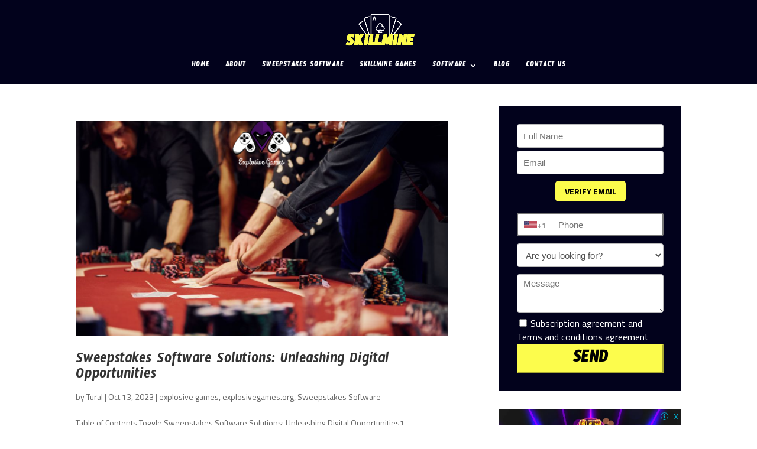

--- FILE ---
content_type: text/html; charset=UTF-8
request_url: https://skillminegames.com/category/explosive-games/
body_size: 32926
content:
<!DOCTYPE html>
<html lang="en-US" prefix="og: https://ogp.me/ns#">
<head><meta charset="UTF-8" /><script>if(navigator.userAgent.match(/MSIE|Internet Explorer/i)||navigator.userAgent.match(/Trident\/7\..*?rv:11/i)){var href=document.location.href;if(!href.match(/[?&]nowprocket/)){if(href.indexOf("?")==-1){if(href.indexOf("#")==-1){document.location.href=href+"?nowprocket=1"}else{document.location.href=href.replace("#","?nowprocket=1#")}}else{if(href.indexOf("#")==-1){document.location.href=href+"&nowprocket=1"}else{document.location.href=href.replace("#","&nowprocket=1#")}}}}</script><script>class RocketLazyLoadScripts{constructor(){this.triggerEvents=["keydown","mousedown","mousemove","touchmove","touchstart","touchend","wheel"],this.userEventHandler=this._triggerListener.bind(this),this.touchStartHandler=this._onTouchStart.bind(this),this.touchMoveHandler=this._onTouchMove.bind(this),this.touchEndHandler=this._onTouchEnd.bind(this),this.clickHandler=this._onClick.bind(this),this.interceptedClicks=[],window.addEventListener("pageshow",(e=>{this.persisted=e.persisted})),window.addEventListener("DOMContentLoaded",(()=>{this._preconnect3rdParties()})),this.delayedScripts={normal:[],async:[],defer:[]},this.allJQueries=[]}_addUserInteractionListener(e){document.hidden?e._triggerListener():(this.triggerEvents.forEach((t=>window.addEventListener(t,e.userEventHandler,{passive:!0}))),window.addEventListener("touchstart",e.touchStartHandler,{passive:!0}),window.addEventListener("mousedown",e.touchStartHandler),document.addEventListener("visibilitychange",e.userEventHandler))}_removeUserInteractionListener(){this.triggerEvents.forEach((e=>window.removeEventListener(e,this.userEventHandler,{passive:!0}))),document.removeEventListener("visibilitychange",this.userEventHandler)}_onTouchStart(e){"HTML"!==e.target.tagName&&(window.addEventListener("touchend",this.touchEndHandler),window.addEventListener("mouseup",this.touchEndHandler),window.addEventListener("touchmove",this.touchMoveHandler,{passive:!0}),window.addEventListener("mousemove",this.touchMoveHandler),e.target.addEventListener("click",this.clickHandler),this._renameDOMAttribute(e.target,"onclick","rocket-onclick"))}_onTouchMove(e){window.removeEventListener("touchend",this.touchEndHandler),window.removeEventListener("mouseup",this.touchEndHandler),window.removeEventListener("touchmove",this.touchMoveHandler,{passive:!0}),window.removeEventListener("mousemove",this.touchMoveHandler),e.target.removeEventListener("click",this.clickHandler),this._renameDOMAttribute(e.target,"rocket-onclick","onclick")}_onTouchEnd(e){window.removeEventListener("touchend",this.touchEndHandler),window.removeEventListener("mouseup",this.touchEndHandler),window.removeEventListener("touchmove",this.touchMoveHandler,{passive:!0}),window.removeEventListener("mousemove",this.touchMoveHandler)}_onClick(e){e.target.removeEventListener("click",this.clickHandler),this._renameDOMAttribute(e.target,"rocket-onclick","onclick"),this.interceptedClicks.push(e),e.preventDefault(),e.stopPropagation(),e.stopImmediatePropagation()}_replayClicks(){window.removeEventListener("touchstart",this.touchStartHandler,{passive:!0}),window.removeEventListener("mousedown",this.touchStartHandler),this.interceptedClicks.forEach((e=>{e.target.dispatchEvent(new MouseEvent("click",{view:e.view,bubbles:!0,cancelable:!0}))}))}_renameDOMAttribute(e,t,n){e.hasAttribute&&e.hasAttribute(t)&&(event.target.setAttribute(n,event.target.getAttribute(t)),event.target.removeAttribute(t))}_triggerListener(){this._removeUserInteractionListener(this),"loading"===document.readyState?document.addEventListener("DOMContentLoaded",this._loadEverythingNow.bind(this)):this._loadEverythingNow()}_preconnect3rdParties(){let e=[];document.querySelectorAll("script[type=rocketlazyloadscript]").forEach((t=>{if(t.hasAttribute("src")){const n=new URL(t.src).origin;n!==location.origin&&e.push({src:n,crossOrigin:t.crossOrigin||"module"===t.getAttribute("data-rocket-type")})}})),e=[...new Map(e.map((e=>[JSON.stringify(e),e]))).values()],this._batchInjectResourceHints(e,"preconnect")}async _loadEverythingNow(){this.lastBreath=Date.now(),this._delayEventListeners(),this._delayJQueryReady(this),this._handleDocumentWrite(),this._registerAllDelayedScripts(),this._preloadAllScripts(),await this._loadScriptsFromList(this.delayedScripts.normal),await this._loadScriptsFromList(this.delayedScripts.defer),await this._loadScriptsFromList(this.delayedScripts.async);try{await this._triggerDOMContentLoaded(),await this._triggerWindowLoad()}catch(e){}window.dispatchEvent(new Event("rocket-allScriptsLoaded")),this._replayClicks()}_registerAllDelayedScripts(){document.querySelectorAll("script[type=rocketlazyloadscript]").forEach((e=>{e.hasAttribute("src")?e.hasAttribute("async")&&!1!==e.async?this.delayedScripts.async.push(e):e.hasAttribute("defer")&&!1!==e.defer||"module"===e.getAttribute("data-rocket-type")?this.delayedScripts.defer.push(e):this.delayedScripts.normal.push(e):this.delayedScripts.normal.push(e)}))}async _transformScript(e){return await this._littleBreath(),new Promise((t=>{const n=document.createElement("script");[...e.attributes].forEach((e=>{let t=e.nodeName;"type"!==t&&("data-rocket-type"===t&&(t="type"),n.setAttribute(t,e.nodeValue))})),e.hasAttribute("src")?(n.addEventListener("load",t),n.addEventListener("error",t)):(n.text=e.text,t());try{e.parentNode.replaceChild(n,e)}catch(e){t()}}))}async _loadScriptsFromList(e){const t=e.shift();return t?(await this._transformScript(t),this._loadScriptsFromList(e)):Promise.resolve()}_preloadAllScripts(){this._batchInjectResourceHints([...this.delayedScripts.normal,...this.delayedScripts.defer,...this.delayedScripts.async],"preload")}_batchInjectResourceHints(e,t){var n=document.createDocumentFragment();e.forEach((e=>{if(e.src){const i=document.createElement("link");i.href=e.src,i.rel=t,"preconnect"!==t&&(i.as="script"),e.getAttribute&&"module"===e.getAttribute("data-rocket-type")&&(i.crossOrigin=!0),e.crossOrigin&&(i.crossOrigin=e.crossOrigin),n.appendChild(i)}})),document.head.appendChild(n)}_delayEventListeners(){let e={};function t(t,n){!function(t){function n(n){return e[t].eventsToRewrite.indexOf(n)>=0?"rocket-"+n:n}e[t]||(e[t]={originalFunctions:{add:t.addEventListener,remove:t.removeEventListener},eventsToRewrite:[]},t.addEventListener=function(){arguments[0]=n(arguments[0]),e[t].originalFunctions.add.apply(t,arguments)},t.removeEventListener=function(){arguments[0]=n(arguments[0]),e[t].originalFunctions.remove.apply(t,arguments)})}(t),e[t].eventsToRewrite.push(n)}function n(e,t){let n=e[t];Object.defineProperty(e,t,{get:()=>n||function(){},set(i){e["rocket"+t]=n=i}})}t(document,"DOMContentLoaded"),t(window,"DOMContentLoaded"),t(window,"load"),t(window,"pageshow"),t(document,"readystatechange"),n(document,"onreadystatechange"),n(window,"onload"),n(window,"onpageshow")}_delayJQueryReady(e){let t=window.jQuery;Object.defineProperty(window,"jQuery",{get:()=>t,set(n){if(n&&n.fn&&!e.allJQueries.includes(n)){n.fn.ready=n.fn.init.prototype.ready=function(t){e.domReadyFired?t.bind(document)(n):document.addEventListener("rocket-DOMContentLoaded",(()=>t.bind(document)(n)))};const t=n.fn.on;n.fn.on=n.fn.init.prototype.on=function(){if(this[0]===window){function e(e){return e.split(" ").map((e=>"load"===e||0===e.indexOf("load.")?"rocket-jquery-load":e)).join(" ")}"string"==typeof arguments[0]||arguments[0]instanceof String?arguments[0]=e(arguments[0]):"object"==typeof arguments[0]&&Object.keys(arguments[0]).forEach((t=>{delete Object.assign(arguments[0],{[e(t)]:arguments[0][t]})[t]}))}return t.apply(this,arguments),this},e.allJQueries.push(n)}t=n}})}async _triggerDOMContentLoaded(){this.domReadyFired=!0,await this._littleBreath(),document.dispatchEvent(new Event("rocket-DOMContentLoaded")),await this._littleBreath(),window.dispatchEvent(new Event("rocket-DOMContentLoaded")),await this._littleBreath(),document.dispatchEvent(new Event("rocket-readystatechange")),await this._littleBreath(),document.rocketonreadystatechange&&document.rocketonreadystatechange()}async _triggerWindowLoad(){await this._littleBreath(),window.dispatchEvent(new Event("rocket-load")),await this._littleBreath(),window.rocketonload&&window.rocketonload(),await this._littleBreath(),this.allJQueries.forEach((e=>e(window).trigger("rocket-jquery-load"))),await this._littleBreath();const e=new Event("rocket-pageshow");e.persisted=this.persisted,window.dispatchEvent(e),await this._littleBreath(),window.rocketonpageshow&&window.rocketonpageshow({persisted:this.persisted})}_handleDocumentWrite(){const e=new Map;document.write=document.writeln=function(t){const n=document.currentScript,i=document.createRange(),r=n.parentElement;let o=e.get(n);void 0===o&&(o=n.nextSibling,e.set(n,o));const s=document.createDocumentFragment();i.setStart(s,0),s.appendChild(i.createContextualFragment(t)),r.insertBefore(s,o)}}async _littleBreath(){Date.now()-this.lastBreath>45&&(await this._requestAnimFrame(),this.lastBreath=Date.now())}async _requestAnimFrame(){return document.hidden?new Promise((e=>setTimeout(e))):new Promise((e=>requestAnimationFrame(e)))}static run(){const e=new RocketLazyLoadScripts;e._addUserInteractionListener(e)}}RocketLazyLoadScripts.run();</script>

	
	<meta name="google-site-verification" content="U27hhziDdDMCEZKIgIye6DCnFhIzV7Xz9YszGuPUqxk" />

	<meta http-equiv="X-UA-Compatible" content="IE=edge">
	
	<script type="rocketlazyloadscript" data-minify="1" src="https://skillminegames.com/wp-content/cache/min/1/jquery-3.3.1.slim.min.js?ver=1749129373" crossorigin="anonymous" defer></script>
	<script type="rocketlazyloadscript" data-rocket-type="text/javascript">window.addEventListener('DOMContentLoaded', function() {
	jQuery(document).ready(function(){
	jQuery("input.input.et_pb_contact_select").attr('value', 'USA');
	});
	});</script>
	
	
	
	<script type="rocketlazyloadscript" data-rocket-type="text/javascript">
		document.documentElement.className = 'js';
	</script>

		<style>img:is([sizes="auto" i], [sizes^="auto," i]) { contain-intrinsic-size: 3000px 1500px }</style>
	
<!-- Search Engine Optimization by Rank Math - https://rankmath.com/ -->
<title>explosive games Archives - SkillmineGames</title>
<meta name="robots" content="follow, noindex"/>
<meta property="og:locale" content="en_US" />
<meta property="og:type" content="article" />
<meta property="og:title" content="explosive games Archives - SkillmineGames" />
<meta property="og:url" content="https://skillminegames.com/category/explosive-games/" />
<meta property="og:site_name" content="SkillmineGames" />
<meta name="twitter:card" content="summary_large_image" />
<meta name="twitter:title" content="explosive games Archives - SkillmineGames" />
<meta name="twitter:label1" content="Posts" />
<meta name="twitter:data1" content="3" />
<script type="application/ld+json" class="rank-math-schema">{"@context":"https://schema.org","@graph":[{"@type":"Organization","@id":"https://skillminegames.com/#organization","name":"SkillmineGames"},{"@type":"WebSite","@id":"https://skillminegames.com/#website","url":"https://skillminegames.com","name":"SkillmineGames","publisher":{"@id":"https://skillminegames.com/#organization"},"inLanguage":"en-US"},{"@type":"CollectionPage","@id":"https://skillminegames.com/category/explosive-games/#webpage","url":"https://skillminegames.com/category/explosive-games/","name":"explosive games Archives - SkillmineGames","isPartOf":{"@id":"https://skillminegames.com/#website"},"inLanguage":"en-US"}]}</script>
<!-- /Rank Math WordPress SEO plugin -->

<link rel="alternate" type="application/rss+xml" title="SkillmineGames &raquo; Feed" href="https://skillminegames.com/feed/" />
<link rel="alternate" type="application/rss+xml" title="SkillmineGames &raquo; Comments Feed" href="https://skillminegames.com/comments/feed/" />
<link rel="alternate" type="application/rss+xml" title="SkillmineGames &raquo; explosive games Category Feed" href="https://skillminegames.com/category/explosive-games/feed/" />
<script type="rocketlazyloadscript" data-rocket-type="text/javascript">
/* <![CDATA[ */
window._wpemojiSettings = {"baseUrl":"https:\/\/s.w.org\/images\/core\/emoji\/16.0.1\/72x72\/","ext":".png","svgUrl":"https:\/\/s.w.org\/images\/core\/emoji\/16.0.1\/svg\/","svgExt":".svg","source":{"concatemoji":"https:\/\/skillminegames.com\/wp-includes\/js\/wp-emoji-release.min.js?ver=6.8.2"}};
/*! This file is auto-generated */
!function(s,n){var o,i,e;function c(e){try{var t={supportTests:e,timestamp:(new Date).valueOf()};sessionStorage.setItem(o,JSON.stringify(t))}catch(e){}}function p(e,t,n){e.clearRect(0,0,e.canvas.width,e.canvas.height),e.fillText(t,0,0);var t=new Uint32Array(e.getImageData(0,0,e.canvas.width,e.canvas.height).data),a=(e.clearRect(0,0,e.canvas.width,e.canvas.height),e.fillText(n,0,0),new Uint32Array(e.getImageData(0,0,e.canvas.width,e.canvas.height).data));return t.every(function(e,t){return e===a[t]})}function u(e,t){e.clearRect(0,0,e.canvas.width,e.canvas.height),e.fillText(t,0,0);for(var n=e.getImageData(16,16,1,1),a=0;a<n.data.length;a++)if(0!==n.data[a])return!1;return!0}function f(e,t,n,a){switch(t){case"flag":return n(e,"\ud83c\udff3\ufe0f\u200d\u26a7\ufe0f","\ud83c\udff3\ufe0f\u200b\u26a7\ufe0f")?!1:!n(e,"\ud83c\udde8\ud83c\uddf6","\ud83c\udde8\u200b\ud83c\uddf6")&&!n(e,"\ud83c\udff4\udb40\udc67\udb40\udc62\udb40\udc65\udb40\udc6e\udb40\udc67\udb40\udc7f","\ud83c\udff4\u200b\udb40\udc67\u200b\udb40\udc62\u200b\udb40\udc65\u200b\udb40\udc6e\u200b\udb40\udc67\u200b\udb40\udc7f");case"emoji":return!a(e,"\ud83e\udedf")}return!1}function g(e,t,n,a){var r="undefined"!=typeof WorkerGlobalScope&&self instanceof WorkerGlobalScope?new OffscreenCanvas(300,150):s.createElement("canvas"),o=r.getContext("2d",{willReadFrequently:!0}),i=(o.textBaseline="top",o.font="600 32px Arial",{});return e.forEach(function(e){i[e]=t(o,e,n,a)}),i}function t(e){var t=s.createElement("script");t.src=e,t.defer=!0,s.head.appendChild(t)}"undefined"!=typeof Promise&&(o="wpEmojiSettingsSupports",i=["flag","emoji"],n.supports={everything:!0,everythingExceptFlag:!0},e=new Promise(function(e){s.addEventListener("DOMContentLoaded",e,{once:!0})}),new Promise(function(t){var n=function(){try{var e=JSON.parse(sessionStorage.getItem(o));if("object"==typeof e&&"number"==typeof e.timestamp&&(new Date).valueOf()<e.timestamp+604800&&"object"==typeof e.supportTests)return e.supportTests}catch(e){}return null}();if(!n){if("undefined"!=typeof Worker&&"undefined"!=typeof OffscreenCanvas&&"undefined"!=typeof URL&&URL.createObjectURL&&"undefined"!=typeof Blob)try{var e="postMessage("+g.toString()+"("+[JSON.stringify(i),f.toString(),p.toString(),u.toString()].join(",")+"));",a=new Blob([e],{type:"text/javascript"}),r=new Worker(URL.createObjectURL(a),{name:"wpTestEmojiSupports"});return void(r.onmessage=function(e){c(n=e.data),r.terminate(),t(n)})}catch(e){}c(n=g(i,f,p,u))}t(n)}).then(function(e){for(var t in e)n.supports[t]=e[t],n.supports.everything=n.supports.everything&&n.supports[t],"flag"!==t&&(n.supports.everythingExceptFlag=n.supports.everythingExceptFlag&&n.supports[t]);n.supports.everythingExceptFlag=n.supports.everythingExceptFlag&&!n.supports.flag,n.DOMReady=!1,n.readyCallback=function(){n.DOMReady=!0}}).then(function(){return e}).then(function(){var e;n.supports.everything||(n.readyCallback(),(e=n.source||{}).concatemoji?t(e.concatemoji):e.wpemoji&&e.twemoji&&(t(e.twemoji),t(e.wpemoji)))}))}((window,document),window._wpemojiSettings);
/* ]]> */
</script>
<meta content="Divi v.3.22.5" name="generator"/><style id='wp-emoji-styles-inline-css' type='text/css'>

	img.wp-smiley, img.emoji {
		display: inline !important;
		border: none !important;
		box-shadow: none !important;
		height: 1em !important;
		width: 1em !important;
		margin: 0 0.07em !important;
		vertical-align: -0.1em !important;
		background: none !important;
		padding: 0 !important;
	}
</style>
<link rel='stylesheet' id='wp-block-library-css' href='https://skillminegames.com/wp-includes/css/dist/block-library/style.min.css?ver=6.8.2' type='text/css' media='all' />
<style id='classic-theme-styles-inline-css' type='text/css'>
/*! This file is auto-generated */
.wp-block-button__link{color:#fff;background-color:#32373c;border-radius:9999px;box-shadow:none;text-decoration:none;padding:calc(.667em + 2px) calc(1.333em + 2px);font-size:1.125em}.wp-block-file__button{background:#32373c;color:#fff;text-decoration:none}
</style>
<style id='safe-svg-svg-icon-style-inline-css' type='text/css'>
.safe-svg-cover{text-align:center}.safe-svg-cover .safe-svg-inside{display:inline-block;max-width:100%}.safe-svg-cover svg{height:100%;max-height:100%;max-width:100%;width:100%}

</style>
<style id='global-styles-inline-css' type='text/css'>
:root{--wp--preset--aspect-ratio--square: 1;--wp--preset--aspect-ratio--4-3: 4/3;--wp--preset--aspect-ratio--3-4: 3/4;--wp--preset--aspect-ratio--3-2: 3/2;--wp--preset--aspect-ratio--2-3: 2/3;--wp--preset--aspect-ratio--16-9: 16/9;--wp--preset--aspect-ratio--9-16: 9/16;--wp--preset--color--black: #000000;--wp--preset--color--cyan-bluish-gray: #abb8c3;--wp--preset--color--white: #ffffff;--wp--preset--color--pale-pink: #f78da7;--wp--preset--color--vivid-red: #cf2e2e;--wp--preset--color--luminous-vivid-orange: #ff6900;--wp--preset--color--luminous-vivid-amber: #fcb900;--wp--preset--color--light-green-cyan: #7bdcb5;--wp--preset--color--vivid-green-cyan: #00d084;--wp--preset--color--pale-cyan-blue: #8ed1fc;--wp--preset--color--vivid-cyan-blue: #0693e3;--wp--preset--color--vivid-purple: #9b51e0;--wp--preset--gradient--vivid-cyan-blue-to-vivid-purple: linear-gradient(135deg,rgba(6,147,227,1) 0%,rgb(155,81,224) 100%);--wp--preset--gradient--light-green-cyan-to-vivid-green-cyan: linear-gradient(135deg,rgb(122,220,180) 0%,rgb(0,208,130) 100%);--wp--preset--gradient--luminous-vivid-amber-to-luminous-vivid-orange: linear-gradient(135deg,rgba(252,185,0,1) 0%,rgba(255,105,0,1) 100%);--wp--preset--gradient--luminous-vivid-orange-to-vivid-red: linear-gradient(135deg,rgba(255,105,0,1) 0%,rgb(207,46,46) 100%);--wp--preset--gradient--very-light-gray-to-cyan-bluish-gray: linear-gradient(135deg,rgb(238,238,238) 0%,rgb(169,184,195) 100%);--wp--preset--gradient--cool-to-warm-spectrum: linear-gradient(135deg,rgb(74,234,220) 0%,rgb(151,120,209) 20%,rgb(207,42,186) 40%,rgb(238,44,130) 60%,rgb(251,105,98) 80%,rgb(254,248,76) 100%);--wp--preset--gradient--blush-light-purple: linear-gradient(135deg,rgb(255,206,236) 0%,rgb(152,150,240) 100%);--wp--preset--gradient--blush-bordeaux: linear-gradient(135deg,rgb(254,205,165) 0%,rgb(254,45,45) 50%,rgb(107,0,62) 100%);--wp--preset--gradient--luminous-dusk: linear-gradient(135deg,rgb(255,203,112) 0%,rgb(199,81,192) 50%,rgb(65,88,208) 100%);--wp--preset--gradient--pale-ocean: linear-gradient(135deg,rgb(255,245,203) 0%,rgb(182,227,212) 50%,rgb(51,167,181) 100%);--wp--preset--gradient--electric-grass: linear-gradient(135deg,rgb(202,248,128) 0%,rgb(113,206,126) 100%);--wp--preset--gradient--midnight: linear-gradient(135deg,rgb(2,3,129) 0%,rgb(40,116,252) 100%);--wp--preset--font-size--small: 13px;--wp--preset--font-size--medium: 20px;--wp--preset--font-size--large: 36px;--wp--preset--font-size--x-large: 42px;--wp--preset--spacing--20: 0.44rem;--wp--preset--spacing--30: 0.67rem;--wp--preset--spacing--40: 1rem;--wp--preset--spacing--50: 1.5rem;--wp--preset--spacing--60: 2.25rem;--wp--preset--spacing--70: 3.38rem;--wp--preset--spacing--80: 5.06rem;--wp--preset--shadow--natural: 6px 6px 9px rgba(0, 0, 0, 0.2);--wp--preset--shadow--deep: 12px 12px 50px rgba(0, 0, 0, 0.4);--wp--preset--shadow--sharp: 6px 6px 0px rgba(0, 0, 0, 0.2);--wp--preset--shadow--outlined: 6px 6px 0px -3px rgba(255, 255, 255, 1), 6px 6px rgba(0, 0, 0, 1);--wp--preset--shadow--crisp: 6px 6px 0px rgba(0, 0, 0, 1);}:where(.is-layout-flex){gap: 0.5em;}:where(.is-layout-grid){gap: 0.5em;}body .is-layout-flex{display: flex;}.is-layout-flex{flex-wrap: wrap;align-items: center;}.is-layout-flex > :is(*, div){margin: 0;}body .is-layout-grid{display: grid;}.is-layout-grid > :is(*, div){margin: 0;}:where(.wp-block-columns.is-layout-flex){gap: 2em;}:where(.wp-block-columns.is-layout-grid){gap: 2em;}:where(.wp-block-post-template.is-layout-flex){gap: 1.25em;}:where(.wp-block-post-template.is-layout-grid){gap: 1.25em;}.has-black-color{color: var(--wp--preset--color--black) !important;}.has-cyan-bluish-gray-color{color: var(--wp--preset--color--cyan-bluish-gray) !important;}.has-white-color{color: var(--wp--preset--color--white) !important;}.has-pale-pink-color{color: var(--wp--preset--color--pale-pink) !important;}.has-vivid-red-color{color: var(--wp--preset--color--vivid-red) !important;}.has-luminous-vivid-orange-color{color: var(--wp--preset--color--luminous-vivid-orange) !important;}.has-luminous-vivid-amber-color{color: var(--wp--preset--color--luminous-vivid-amber) !important;}.has-light-green-cyan-color{color: var(--wp--preset--color--light-green-cyan) !important;}.has-vivid-green-cyan-color{color: var(--wp--preset--color--vivid-green-cyan) !important;}.has-pale-cyan-blue-color{color: var(--wp--preset--color--pale-cyan-blue) !important;}.has-vivid-cyan-blue-color{color: var(--wp--preset--color--vivid-cyan-blue) !important;}.has-vivid-purple-color{color: var(--wp--preset--color--vivid-purple) !important;}.has-black-background-color{background-color: var(--wp--preset--color--black) !important;}.has-cyan-bluish-gray-background-color{background-color: var(--wp--preset--color--cyan-bluish-gray) !important;}.has-white-background-color{background-color: var(--wp--preset--color--white) !important;}.has-pale-pink-background-color{background-color: var(--wp--preset--color--pale-pink) !important;}.has-vivid-red-background-color{background-color: var(--wp--preset--color--vivid-red) !important;}.has-luminous-vivid-orange-background-color{background-color: var(--wp--preset--color--luminous-vivid-orange) !important;}.has-luminous-vivid-amber-background-color{background-color: var(--wp--preset--color--luminous-vivid-amber) !important;}.has-light-green-cyan-background-color{background-color: var(--wp--preset--color--light-green-cyan) !important;}.has-vivid-green-cyan-background-color{background-color: var(--wp--preset--color--vivid-green-cyan) !important;}.has-pale-cyan-blue-background-color{background-color: var(--wp--preset--color--pale-cyan-blue) !important;}.has-vivid-cyan-blue-background-color{background-color: var(--wp--preset--color--vivid-cyan-blue) !important;}.has-vivid-purple-background-color{background-color: var(--wp--preset--color--vivid-purple) !important;}.has-black-border-color{border-color: var(--wp--preset--color--black) !important;}.has-cyan-bluish-gray-border-color{border-color: var(--wp--preset--color--cyan-bluish-gray) !important;}.has-white-border-color{border-color: var(--wp--preset--color--white) !important;}.has-pale-pink-border-color{border-color: var(--wp--preset--color--pale-pink) !important;}.has-vivid-red-border-color{border-color: var(--wp--preset--color--vivid-red) !important;}.has-luminous-vivid-orange-border-color{border-color: var(--wp--preset--color--luminous-vivid-orange) !important;}.has-luminous-vivid-amber-border-color{border-color: var(--wp--preset--color--luminous-vivid-amber) !important;}.has-light-green-cyan-border-color{border-color: var(--wp--preset--color--light-green-cyan) !important;}.has-vivid-green-cyan-border-color{border-color: var(--wp--preset--color--vivid-green-cyan) !important;}.has-pale-cyan-blue-border-color{border-color: var(--wp--preset--color--pale-cyan-blue) !important;}.has-vivid-cyan-blue-border-color{border-color: var(--wp--preset--color--vivid-cyan-blue) !important;}.has-vivid-purple-border-color{border-color: var(--wp--preset--color--vivid-purple) !important;}.has-vivid-cyan-blue-to-vivid-purple-gradient-background{background: var(--wp--preset--gradient--vivid-cyan-blue-to-vivid-purple) !important;}.has-light-green-cyan-to-vivid-green-cyan-gradient-background{background: var(--wp--preset--gradient--light-green-cyan-to-vivid-green-cyan) !important;}.has-luminous-vivid-amber-to-luminous-vivid-orange-gradient-background{background: var(--wp--preset--gradient--luminous-vivid-amber-to-luminous-vivid-orange) !important;}.has-luminous-vivid-orange-to-vivid-red-gradient-background{background: var(--wp--preset--gradient--luminous-vivid-orange-to-vivid-red) !important;}.has-very-light-gray-to-cyan-bluish-gray-gradient-background{background: var(--wp--preset--gradient--very-light-gray-to-cyan-bluish-gray) !important;}.has-cool-to-warm-spectrum-gradient-background{background: var(--wp--preset--gradient--cool-to-warm-spectrum) !important;}.has-blush-light-purple-gradient-background{background: var(--wp--preset--gradient--blush-light-purple) !important;}.has-blush-bordeaux-gradient-background{background: var(--wp--preset--gradient--blush-bordeaux) !important;}.has-luminous-dusk-gradient-background{background: var(--wp--preset--gradient--luminous-dusk) !important;}.has-pale-ocean-gradient-background{background: var(--wp--preset--gradient--pale-ocean) !important;}.has-electric-grass-gradient-background{background: var(--wp--preset--gradient--electric-grass) !important;}.has-midnight-gradient-background{background: var(--wp--preset--gradient--midnight) !important;}.has-small-font-size{font-size: var(--wp--preset--font-size--small) !important;}.has-medium-font-size{font-size: var(--wp--preset--font-size--medium) !important;}.has-large-font-size{font-size: var(--wp--preset--font-size--large) !important;}.has-x-large-font-size{font-size: var(--wp--preset--font-size--x-large) !important;}
:where(.wp-block-post-template.is-layout-flex){gap: 1.25em;}:where(.wp-block-post-template.is-layout-grid){gap: 1.25em;}
:where(.wp-block-columns.is-layout-flex){gap: 2em;}:where(.wp-block-columns.is-layout-grid){gap: 2em;}
:root :where(.wp-block-pullquote){font-size: 1.5em;line-height: 1.6;}
</style>
<link rel='stylesheet' id='ez-toc-css' href='https://skillminegames.com/wp-content/plugins/easy-table-of-contents/assets/css/screen.min.css?ver=2.0.74' type='text/css' media='all' />
<style id='ez-toc-inline-css' type='text/css'>
div#ez-toc-container .ez-toc-title {font-size: 120%;}div#ez-toc-container .ez-toc-title {font-weight: 500;}div#ez-toc-container ul li , div#ez-toc-container ul li a {font-size: 95%;}div#ez-toc-container ul li , div#ez-toc-container ul li a {font-weight: 500;}div#ez-toc-container nav ul ul li {font-size: 90%;}
.ez-toc-container-direction {direction: ltr;}.ez-toc-counter ul{counter-reset: item ;}.ez-toc-counter nav ul li a::before {content: counters(item, '.', decimal) '. ';display: inline-block;counter-increment: item;flex-grow: 0;flex-shrink: 0;margin-right: .2em; float: left; }.ez-toc-widget-direction {direction: ltr;}.ez-toc-widget-container ul{counter-reset: item ;}.ez-toc-widget-container nav ul li a::before {content: counters(item, '.', decimal) '. ';display: inline-block;counter-increment: item;flex-grow: 0;flex-shrink: 0;margin-right: .2em; float: left; }
</style>
<link data-minify="1" rel='stylesheet' id='divi-style-css' href='https://skillminegames.com/wp-content/cache/min/1/wp-content/themes/Divi/style.css?ver=1749129373' type='text/css' media='all' />
<link rel='stylesheet' id='chaty-front-css-css' href='https://skillminegames.com/wp-content/plugins/chaty/css/chaty-front.min.css?ver=3.4.31680813564' type='text/css' media='all' />
<link data-minify="1" rel='stylesheet' id='dashicons-css' href='https://skillminegames.com/wp-content/cache/min/1/wp-includes/css/dashicons.min.css?ver=1749129373' type='text/css' media='all' />
<script type="rocketlazyloadscript" data-rocket-type="text/javascript" src="https://skillminegames.com/wp-includes/js/jquery/jquery.min.js?ver=3.7.1" id="jquery-core-js" defer></script>
<script type="rocketlazyloadscript" data-rocket-type="text/javascript" src="https://skillminegames.com/wp-includes/js/jquery/jquery-migrate.min.js?ver=3.4.1" id="jquery-migrate-js" defer></script>
<link rel="https://api.w.org/" href="https://skillminegames.com/wp-json/" /><link rel="alternate" title="JSON" type="application/json" href="https://skillminegames.com/wp-json/wp/v2/categories/1281" /><link rel="EditURI" type="application/rsd+xml" title="RSD" href="https://skillminegames.com/xmlrpc.php?rsd" />
<meta name="generator" content="WordPress 6.8.2" />
<meta name="viewport" content="width=device-width, initial-scale=1.0, maximum-scale=1.0, user-scalable=0" />	<style>

		div.wpcf7-response-output{
			color:#fff;
		}
</style>
<link rel="icon" href="https://skillminegames.com/wp-content/uploads/2019/01/cropped-skillminegames-favicon-32x32.png" sizes="32x32" />
<link rel="icon" href="https://skillminegames.com/wp-content/uploads/2019/01/cropped-skillminegames-favicon-192x192.png" sizes="192x192" />
<link rel="apple-touch-icon" href="https://skillminegames.com/wp-content/uploads/2019/01/cropped-skillminegames-favicon-180x180.png" />
<meta name="msapplication-TileImage" content="https://skillminegames.com/wp-content/uploads/2019/01/cropped-skillminegames-favicon-270x270.png" />
<style id="et-divi-customizer-global-cached-inline-styles">#main-header,#main-header .nav li ul,.et-search-form,#main-header .et_mobile_menu{background-color:#02021c}.nav li ul{border-color:#fcfc4c}.et_header_style_centered .mobile_nav .select_page,.et_header_style_split .mobile_nav .select_page,.et_nav_text_color_light #top-menu>li>a,.et_nav_text_color_dark #top-menu>li>a,#top-menu a,.et_mobile_menu li a,.et_nav_text_color_light .et_mobile_menu li a,.et_nav_text_color_dark .et_mobile_menu li a,#et_search_icon:before,.et_search_form_container input,span.et_close_search_field:after,#et-top-navigation .et-cart-info{color:#ffffff}.et_search_form_container input::-moz-placeholder{color:#ffffff}.et_search_form_container input::-webkit-input-placeholder{color:#ffffff}.et_search_form_container input:-ms-input-placeholder{color:#ffffff}#top-menu li a{font-size:12px}body.et_vertical_nav .container.et_search_form_container .et-search-form input{font-size:12px!important}#top-menu li a,.et_search_form_container input{font-weight:bold;font-style:normal;text-transform:uppercase;text-decoration:none;letter-spacing:1px}.et_search_form_container input::-moz-placeholder{font-weight:bold;font-style:normal;text-transform:uppercase;text-decoration:none;letter-spacing:1px}.et_search_form_container input::-webkit-input-placeholder{font-weight:bold;font-style:normal;text-transform:uppercase;text-decoration:none;letter-spacing:1px}.et_search_form_container input:-ms-input-placeholder{font-weight:bold;font-style:normal;text-transform:uppercase;text-decoration:none;letter-spacing:1px}#top-menu li.current-menu-ancestor>a,#top-menu li.current-menu-item>a,.et_color_scheme_red #top-menu li.current-menu-ancestor>a,.et_color_scheme_red #top-menu li.current-menu-item>a,.et_color_scheme_pink #top-menu li.current-menu-ancestor>a,.et_color_scheme_pink #top-menu li.current-menu-item>a,.et_color_scheme_orange #top-menu li.current-menu-ancestor>a,.et_color_scheme_orange #top-menu li.current-menu-item>a,.et_color_scheme_green #top-menu li.current-menu-ancestor>a,.et_color_scheme_green #top-menu li.current-menu-item>a{color:#fcfc4c}#footer-widgets .footer-widget a,#footer-widgets .footer-widget li a,#footer-widgets .footer-widget li a:hover{color:#ffffff}.footer-widget{color:#ffffff}.et_slide_in_menu_container,.et_slide_in_menu_container .et-search-field{letter-spacing:px}.et_slide_in_menu_container .et-search-field::-moz-placeholder{letter-spacing:px}.et_slide_in_menu_container .et-search-field::-webkit-input-placeholder{letter-spacing:px}.et_slide_in_menu_container .et-search-field:-ms-input-placeholder{letter-spacing:px}@media only screen and (min-width:981px){.et_header_style_centered #logo{max-height:53%}.et_pb_svg_logo.et_header_style_centered #logo{height:53%}.et-fixed-header #top-menu a,.et-fixed-header #et_search_icon:before,.et-fixed-header #et_top_search .et-search-form input,.et-fixed-header .et_search_form_container input,.et-fixed-header .et_close_search_field:after,.et-fixed-header #et-top-navigation .et-cart-info{color:#ffffff!important}.et-fixed-header .et_search_form_container input::-moz-placeholder{color:#ffffff!important}.et-fixed-header .et_search_form_container input::-webkit-input-placeholder{color:#ffffff!important}.et-fixed-header .et_search_form_container input:-ms-input-placeholder{color:#ffffff!important}.et-fixed-header #top-menu li.current-menu-ancestor>a,.et-fixed-header #top-menu li.current-menu-item>a{color:#fcfc4c!important}}@media only screen and (min-width:1350px){.et_pb_row{padding:27px 0}.et_pb_section{padding:54px 0}.single.et_pb_pagebuilder_layout.et_full_width_page .et_post_meta_wrapper{padding-top:81px}.et_pb_fullwidth_section{padding:0}}	h1,h2,h3,h4,h5,h6{font-family:'Timmana',Helvetica,Arial,Lucida,sans-serif}body,input,textarea,select{font-family:'Titillium Web',Helvetica,Arial,Lucida,sans-serif}#main-header,#et-top-navigation{font-family:'Timmana',Helvetica,Arial,Lucida,sans-serif}body #page-container #sidebar{width:33%}body #page-container #left-area{width:67%}.et_right_sidebar #main-content .container:before{right:33%!important}.et_left_sidebar #main-content .container:before{left:33%!important}#footer-widgets,#footer-bottom{display:none}.frm-g-recaptcha div{width:100%!important}.frm_style_formidable-style.with_frm_style input[type=text],.frm_style_formidable-style.with_frm_style input[type=password],.frm_style_formidable-style.with_frm_style input[type=email],.frm_style_formidable-style.with_frm_style input[type=number],.frm_style_formidable-style.with_frm_style input[type=url],.frm_style_formidable-style.with_frm_style input[type=tel],.frm_style_formidable-style.with_frm_style input[type=file],.frm_style_formidable-style.with_frm_style input[type=search],.frm_style_formidable-style.with_frm_style select{height:45px}.frm_forms.frm_style_formidable-style.with_frm_style{background-color:#02021c;padding:20px}.frm_style_formidable-style.with_frm_style .frm_primary_label{color:#fff}.frm_required{display:none}.frm_style_formidable-style.with_frm_style .frm_submit button{width:100%;height:50px;font-weight:900;font-size:30px;font-family:'Timmana',Helvetica,Arial,Lucida,sans-serif!important;text-transform:uppercase;color:#000000;background:#FCFC4C;border-color:#fcfc4c}.et_pb_contact_form{margin-left:0px}p.et_pb_contact_field{padding:0 0 0 0%}.et_pb_button:hover{-webkit-filter:drop-shadow(3px 3px 20px rgba(252,252,76,.7));filter:drop-shadow(3px 3px 20px rgba(252,252,76,.7))}.et_pb_image{filter:none!important}.et_pb_contact_right{display:table;margin-bottom:15px}.game-btn{box-shadow:0 0 40px 0 gold;transition:0.5s}.game-btn:hover{filter:grayscale(100%)!important;transition:0.5s}.feature-box{background-color:#f1f4f7;box-shadow:0 20px 100px rgba(51,73,90,.2)}.et_contact_bottom_container{width:100%!important;text-align:center!important;float:none;margin-top:0px;margin:0px!important}.et_pb_contact_reset,.et_pb_contact_submit{margin:0px}body #page-container .et_pb_contact_form_0.et_pb_contact_form_container.et_pb_module .et_pb_button{width:100%;margin:0px!important}#sidebar .et_pb_contact_form_0{width:100%}#et_pb_contact_country_0,#et_pb_contact_state_0,#et_pb_contact_looking_0{height:50px;padding-left:15px;font-size:14px;color:#999!important}@media only screen and (max-width:1173px){#top-menu-nav,#top-menu{display:none}#et_top_search{display:none}#et_mobile_nav_menu{display:block}}.centered-inline-logo-wrap{display:inline-blockblock!important}div#homepagecsscontact span.phone-addon{border:solid #cccccc;border-width:1px 0 1px 1px!important}</style><noscript><style id="rocket-lazyload-nojs-css">.rll-youtube-player, [data-lazy-src]{display:none !important;}</style></noscript>
<!-- Google Tag Manager -->
<script type="rocketlazyloadscript">(function(w,d,s,l,i){w[l]=w[l]||[];w[l].push({'gtm.start':
new Date().getTime(),event:'gtm.js'});var f=d.getElementsByTagName(s)[0],
j=d.createElement(s),dl=l!='dataLayer'?'&l='+l:'';j.async=true;j.src=
'https://www.googletagmanager.com/gtm.js?id='+i+dl;f.parentNode.insertBefore(j,f);
})(window,document,'script','dataLayer','GTM-NG2JRMX');</script>
<!-- End Google Tag Manager -->
</head>
<body class="archive category category-explosive-games category-1281 wp-theme-Divi et_pb_button_helper_class et_fixed_nav et_show_nav et_cover_background et_pb_gutters3 et_primary_nav_dropdown_animation_fade et_secondary_nav_dropdown_animation_fade et_pb_footer_columns4 et_header_style_centered et_right_sidebar et_divi_theme et-db et_minified_js et_minified_css">
	<!-- Google Tag Manager (noscript) -->
<noscript><iframe src="https://www.googletagmanager.com/ns.html?id=GTM-NG2JRMX"
height="0" width="0" style="display:none;visibility:hidden"></iframe></noscript>
<!-- End Google Tag Manager (noscript) -->
	<div id="page-container">

	
	
			<header id="main-header" data-height-onload="66">
			<div class="container clearfix et_menu_container">
							<div class="logo_container">
					<span class="logo_helper"></span>
					<a href="https://skillminegames.com/">
						<img src="https://skillminegames.com/wp-content/uploads/2023/04/skillminegames-logo-8-2.webp" alt="SkillmineGames" id="logo" data-height-percentage="53" />
					</a>
				</div>
							<div id="et-top-navigation" data-height="66" data-fixed-height="40">
											<nav id="top-menu-nav">
						<ul id="top-menu" class="nav"><li id="menu-item-126" class="menu-item menu-item-type-post_type menu-item-object-page menu-item-home menu-item-126"><a href="https://skillminegames.com/">Home</a></li>
<li id="menu-item-127" class="menu-item menu-item-type-post_type menu-item-object-page menu-item-127"><a href="https://skillminegames.com/about/">About</a></li>
<li id="menu-item-15827" class="menu-item menu-item-type-post_type menu-item-object-page menu-item-15827"><a href="https://skillminegames.com/sweepstakes-software/">Sweepstakes Software</a></li>
<li id="menu-item-15828" class="menu-item menu-item-type-custom menu-item-object-custom menu-item-15828"><a href="https://skillminegames.com/games/">Skillmine Games</a></li>
<li id="menu-item-3179" class="menu-item menu-item-type-custom menu-item-object-custom menu-item-has-children menu-item-3179"><a href="#">Software</a>
<ul class="sub-menu">
	<li id="menu-item-1217" class="menu-item menu-item-type-post_type menu-item-object-page menu-item-1217"><a href="https://skillminegames.com/online-casino-software/">Online Casino Software</a></li>
	<li id="menu-item-1225" class="menu-item menu-item-type-post_type menu-item-object-page menu-item-1225"><a href="https://skillminegames.com/internet-cafe-software/">Internet Cafe Software</a></li>
	<li id="menu-item-3093" class="menu-item menu-item-type-post_type menu-item-object-page menu-item-3093"><a href="https://skillminegames.com/riversweeps/">Riversweeps</a></li>
</ul>
</li>
<li id="menu-item-1209" class="menu-item menu-item-type-post_type menu-item-object-page menu-item-1209"><a href="https://skillminegames.com/blog/">Blog</a></li>
<li id="menu-item-1245" class="menu-item menu-item-type-post_type menu-item-object-page menu-item-1245"><a href="https://skillminegames.com/contact-us/">Contact Us</a></li>
</ul>						</nav>
					
					
					
					
					<div id="et_mobile_nav_menu">
				<div class="mobile_nav closed">
					<span class="select_page">Select Page</span>
					<span class="mobile_menu_bar mobile_menu_bar_toggle"></span>
				</div>
			</div>				</div> <!-- #et-top-navigation -->
			</div> <!-- .container -->
			<div class="et_search_outer">
				<div class="container et_search_form_container">
					<form role="search" method="get" class="et-search-form" action="https://skillminegames.com/">
					<input type="search" class="et-search-field" placeholder="Search &hellip;" value="" name="s" title="Search for:" />					</form>
					<span class="et_close_search_field"></span>
				</div>
			</div>
		</header> <!-- #main-header -->
			<div id="et-main-area">
	
<div id="main-content">
	<div class="container">
		<div id="content-area" class="clearfix">
			<div id="left-area">
		
					<article id="post-24198" class="et_pb_post post-24198 post type-post status-publish format-standard has-post-thumbnail hentry category-explosive-games category-explosivegames-org category-sweepstakes-software tag-explosive-games tag-explosivegames-org tag-sweepstakes-software">

											<a class="entry-featured-image-url" href="https://skillminegames.com/sweepstakes-software-solutions-unleashing/">
								<img src="data:image/svg+xml,%3Csvg%20xmlns='http://www.w3.org/2000/svg'%20viewBox='0%200%201080%20675'%3E%3C/svg%3E" alt='Sweepstakes Software Solutions: Unleashing Digital Opportunities' width='1080' height='675' data-lazy-src="https://skillminegames.com/wp-content/uploads/2023/10/Untitled-2023-10-13T161006.524.png" /><noscript><img src="https://skillminegames.com/wp-content/uploads/2023/10/Untitled-2023-10-13T161006.524.png" alt='Sweepstakes Software Solutions: Unleashing Digital Opportunities' width='1080' height='675' /></noscript>							</a>
					
															<h2 class="entry-title"><a href="https://skillminegames.com/sweepstakes-software-solutions-unleashing/">Sweepstakes Software Solutions: Unleashing Digital Opportunities</a></h2>
					
					<p class="post-meta"> by <span class="author vcard"><a href="https://skillminegames.com/author/tural/" title="Posts by Tural" rel="author">Tural</a></span> | <span class="published">Oct 13, 2023</span> | <a href="https://skillminegames.com/category/explosive-games/" rel="category tag">explosive games</a>, <a href="https://skillminegames.com/category/explosivegames-org/" rel="category tag">explosivegames.org</a>, <a href="https://skillminegames.com/category/sweepstakes-software/" rel="category tag">Sweepstakes Software</a></p>Table of Contents Toggle Sweepstakes Software Solutions: Unleashing Digital Opportunities1. Introduction to Sweepstakes Software2. Key Features of Sweepstakes Software3. How Sweepstakes Software WorksIntroduction to Sweepstakes SoftwareUnderstanding the BasicsThe...				
					</article> <!-- .et_pb_post -->
			
					<article id="post-24191" class="et_pb_post post-24191 post type-post status-publish format-standard has-post-thumbnail hentry category-explosive-games category-explosivegames-org category-free-spins-casino tag-explosive-games tag-explosivegames-org tag-free-spins-casino">

											<a class="entry-featured-image-url" href="https://skillminegames.com/the-excitement-with-free-spins-casino/">
								<img src="data:image/svg+xml,%3Csvg%20xmlns='http://www.w3.org/2000/svg'%20viewBox='0%200%201080%20675'%3E%3C/svg%3E" alt='Free Spins Casino-Spin to Win' width='1080' height='675' data-lazy-src="https://skillminegames.com/wp-content/uploads/2023/10/Untitled-2023-10-13T132911.611.png" /><noscript><img src="https://skillminegames.com/wp-content/uploads/2023/10/Untitled-2023-10-13T132911.611.png" alt='Free Spins Casino-Spin to Win' width='1080' height='675' /></noscript>							</a>
					
															<h2 class="entry-title"><a href="https://skillminegames.com/the-excitement-with-free-spins-casino/">Free Spins Casino-Spin to Win</a></h2>
					
					<p class="post-meta"> by <span class="author vcard"><a href="https://skillminegames.com/author/tural/" title="Posts by Tural" rel="author">Tural</a></span> | <span class="published">Oct 13, 2023</span> | <a href="https://skillminegames.com/category/explosive-games/" rel="category tag">explosive games</a>, <a href="https://skillminegames.com/category/explosivegames-org/" rel="category tag">explosivegames.org</a>, <a href="https://skillminegames.com/category/free-spins-casino/" rel="category tag">free spins casino</a></p>Table of Contents Toggle Elevate Your GameplayNavigating the Free Spins LandscapeExclusive Offers for Maximum ThrillsFree Spins Casino: Elevate Your GameplayUncover the Allure of Free SpinsElevating Your Gaming ExperienceNavigating the Free Spins LandscapeFree Spins...				
					</article> <!-- .et_pb_post -->
			
					<article id="post-22084" class="et_pb_post post-22084 post type-post status-publish format-standard has-post-thumbnail hentry category-explosive-games category-explosivegames-org category-vegas-slots tag-explosive-games tag-explosivegames-org tag-vegas-slots">

											<a class="entry-featured-image-url" href="https://skillminegames.com/the-glamour-vegas-slots-at-your-fingertips/">
								<img src="data:image/svg+xml,%3Csvg%20xmlns='http://www.w3.org/2000/svg'%20viewBox='0%200%201080%20675'%3E%3C/svg%3E" alt='Unveiling the Glamour: Vegas Slots at Your Fingertips' width='1080' height='675' data-lazy-src="https://skillminegames.com/wp-content/uploads/2023/08/Untitled-2023-08-20T192431.438.png" /><noscript><img src="https://skillminegames.com/wp-content/uploads/2023/08/Untitled-2023-08-20T192431.438.png" alt='Unveiling the Glamour: Vegas Slots at Your Fingertips' width='1080' height='675' /></noscript>							</a>
					
															<h2 class="entry-title"><a href="https://skillminegames.com/the-glamour-vegas-slots-at-your-fingertips/">Unveiling the Glamour: Vegas Slots at Your Fingertips</a></h2>
					
					<p class="post-meta"> by <span class="author vcard"><a href="https://skillminegames.com/author/tural/" title="Posts by Tural" rel="author">Tural</a></span> | <span class="published">Aug 20, 2023</span> | <a href="https://skillminegames.com/category/explosive-games/" rel="category tag">explosive games</a>, <a href="https://skillminegames.com/category/explosivegames-org/" rel="category tag">explosivegames.org</a>, <a href="https://skillminegames.com/category/vegas-slots/" rel="category tag">vegas slots</a></p>Table of Contents Toggle Unveiling the Glamour: Vegas Slots at Your FingertipsThe Essence of Vegas SlotsVegas Slots: Exploring the Aesthetic of Vegas-Themed SlotsFAQ1. What are Vegas-themed slots?2. Do Vegas-themed slots offer the same experience as real casinos?3....				
					</article> <!-- .et_pb_post -->
			<div class="pagination clearfix">
	<div class="alignleft"></div>
	<div class="alignright"></div>
</div>			</div> <!-- #left-area -->

				<div id="sidebar">
		<div id="custom_html-2" class="widget_text et_pb_widget widget_custom_html"><div class="textwidget custom-html-widget"><script type="rocketlazyloadscript" data-minify="1" src="https://skillminegames.com/wp-content/cache/min/1/ajax/libs/jquery/3.5.1/jquery.min.js?ver=1749129374" defer></script>
<form action="POST" id="contactform">
	<input type="text" class="coninput" required placeholder="Full Name" name="fullname" id="fullname">
	<div id="error-divfn" class="error-div"></div>
	<input type="email" class="coninput" required placeholder="Email" name="email" id="email">
	<div id="error-divem" class="error-div"></div>
	<span class="emailbutverf">
		<div style="text-align:center;text-align:center;margin-top: 10px;margin-bottom: 20px;">
			<span id="sendotp" class="conbutton">Verify Email</span>
		</div>
	</span>
	<div class="otp-field" id="otpscode" style="display:none">
		<input required name="otp" id="otp" type="text" maxlength="1" />
		<input required name="otp" id="otp" type="text" maxlength="1" />
		<input required name="otp" id="otp" type="text" maxlength="1" />
		<input required name="otp" id="otp" type="text" maxlength="1" />
	</div>
	<div id="error-divotp"  class="error-div"></div>
	<div class="phone-divsty">
		<span class="phone-addon">
			<svg xmlns="http://www.w3.org/2000/svg" xmlns:xlink="http://www.w3.org/1999/xlink" width="22" height="22" class="mr-2" viewBox="0 0 7410 3900"><script type="rocketlazyloadscript" xmlns=""></script><script type="rocketlazyloadscript" xmlns=""></script>
			<rect width="7410" height="3900" fill="#b22234"></rect>
			<path d="M0,450H7410m0,600H0m0,600H7410m0,600H0m0,600H7410m0,600H0" stroke="#fff" stroke-width="300"></path>
			<rect width="2964" height="2100" fill="#3c3b6e"></rect>
			<g fill="#fff">
			<g id="s18">
			<g id="s9">
			<g id="s5">
			<g id="s4">
			<path id="s" d="M247,90 317.534230,307.082039 132.873218,172.917961H361.126782L176.465770,307.082039z"></path>
			<use xlink:href="#s" y="420"></use>
			<use xlink:href="#s" y="840"></use>
			<use xlink:href="#s" y="1260"></use>
			</g>
			<use xlink:href="#s" y="1680"></use>
			</g>
			<use xlink:href="#s4" x="247" y="210"></use>
			</g>
			<use xlink:href="#s9" x="494"></use>
			</g>
			<use xlink:href="#s18" x="988"></use>
			<use xlink:href="#s9" x="1976"></use>
			<use xlink:href="#s5" x="2470"></use>
			</g>
			</svg>
			+1</span>
		<input type="number" pattern="[1-9]" onkeydown="{checkIfNumber(event)}" data-msg-required="Please enter the subject." max="10" maxlength="10" oninput="javascript: if (this.value.length > this.maxLength) this.value = this.value.slice(0, this.maxLength);" class="coninput" oninput="onlynumber()" required placeholder="Phone" name="phone" id="phone">
	</div>
	<div id="phone-error" class="error-message" bis_skin_checked="1">Please enter a 10-digit phone number.</div>
	<div id="error-divpn" class="error-div"></div>
	<select name="selecting" id="selecting" required class="coninput">
		<option value="" disabled selected>Are you looking for?</option>
		<option value="Player">Player</option>
		<option value="Distribution">Distribution</option>
		<option value="New Shop">New Shop</option>
		<option value="Existing Shop">Existing Shop</option>
	</select>
	<div id="error-divsl" class="error-div"></div>
	<textarea cols="40" rows="3" class="coninput" aria-invalid="false" placeholder="Message" id="message" name="your-message"></textarea>
	<span class="wpcf7-form-control-wrap" data-name="termsd">
		<span class="wpcf7-form-control wpcf7-acceptance">
			<span class="wpcf7-list-item">
				<label>
					<input type="checkbox" required name="termsd" value="1" id="trd" aria-invalid="false">
						<span style="color:#fff;font-size: 16px;">
							Subscription agreement and <a style="color:#fff;" href="/terms-and-conditions">Terms and conditions</a> agreement
						</span>
				</label>
				<div id="error-divck" class="error-div"></div>

			</span>
		</span>
	</span>
	<input type="submit" value="Send" class="conbutton" disabled id="sendbut" >
</form>
<script type="rocketlazyloadscript">window.addEventListener('DOMContentLoaded', function() {
	document.getElementById("phone").addEventListener("input", onlynumber);

		function onlynumber() {
			const inputField = document.getElementById('phone');
			let inputValue = inputField.value;
			inputValue = inputValue.replace(/\s+/g, '');
			inputValue = inputValue.replace(/[^0-9]/g, ''); 
			inputField.value = inputValue;
		}
        // send and check
        $( "#sendotp" ).click(function(event) {
            var email = document.getElementById("email").value;
            event.preventDefault();
            $.ajax({
                url:"/ajax-otp",
                type: 'post',
                data: {type:"send", email: email},
                success: function(response){
                    if (response == 200){
                        document.getElementById("otpscode").style.display = "block";
                    } else {
                        // $("#incorrectotp").remove()
                        // $("#error-divotp").append("<span>Incorrect OTP code, Please chekc again OTP code</span>");
                    }
                }
            });
        }); 
        const inputs = document.querySelectorAll(".otp-field input");
        inputs.forEach((input, index) => {
            input.dataset.index = index;
            input.addEventListener("keyup", handleOtp);
            input.addEventListener("paste", handleOnPasteOtp);
        });
        function handleOtp(e) {

            const input = e.target;
            let value = input.value;
            let isValidInput = value.match(/[0-9]/gi);
            input.value = "";
            input.value = isValidInput ? value[0] : "";

            let fieldIndex = input.dataset.index;
            if (fieldIndex < inputs.length - 1 && isValidInput) {
                input.nextElementSibling.focus();
            }

            if (e.key === "Backspace" && fieldIndex > 0) {
                input.previousElementSibling.focus();
            }

            if (fieldIndex == inputs.length - 1 && isValidInput) {
                submit();
            }
        }
        function handleOnPasteOtp(e) {
            const data = e.clipboardData.getData("text");
            const value = data.split("");
            if (value.length === inputs.length) {
                inputs.forEach((input, index) => (input.value = value[index]));
                submit();
            }
        }

        function submit() {
            var email = document.getElementById("email").value;
            let otp = "";
            inputs.forEach((input) => {
                otp += input.value;
                // input.disabled = true;
                // input.classList.add("disabled");
            });
            function getCookiechecking(name) {
                let cookieValue = null;
                if (document.cookie && document.cookie !== "") {
                    const cookies = document.cookie.split(";");
                    for (let i = 0; i < cookies.length; i++) {
                        const cookie = cookies[i].trim();
                        // Does this cookie string begin with the name we want?
                        if (cookie.substring(0, name.length + 1) === (name + "=")) {
                            cookieValue = decodeURIComponent(cookie.substring(name.length + 1));
                            break;
                        }
                    }
                }
                return cookieValue;
            }
            $.ajax({
                url:"/ajax-otp",
                type: 'post',
                data: {type:"check", code: otp, email: email,},
                success: function(response){
                    if (response == 201){
                        // document.getElementById("otpscode").style.display = "block";
                    } else {
                        $("#incorrectotp").remove()
                        $("#error-divotp").append("<span>Incorrect OTP code, Please check again OTP code</span>");
                    }
                }
            });
        }
        $('#trd').click(function() {
            if ($(this).is(':checked')) {
                $('#sendbut').removeAttr('disabled');
            } else {
                $('#sendbut').attr('disabled', 'disabled');
            }
        });
        $( "#sendbut" ).click(function(event) {
            event.preventDefault();
            var fullname = document.getElementById("fullname").value;
            var email = document.getElementById("email").value;
            var phone = document.getElementById("phone").value;
            var selectbox = document.getElementById("selecting").value;
            var message = document.getElementById("message").value;
            let otpa = "";
            inputs.forEach((input) => {
                otpa += input.value;
                // input.disabled = true;
                // input.classList.add("disabled");
            });
            
            if (fullname == "" || fullname == null) {
                $("#errorspanfn").remove()
                $("#error-divfn").append("<span id='errorspanfn'>This field is required</span>");
            } else if (email == "" || email == null){
                $("#errorspanem").remove()
                $("#error-divem").append("<span id='errorspanem'>This field is required</span>");
            } else if (otpa == "" || otpa == null){
                $("#errorspanotp").remove()
                $("#error-divotp").append("<span id='errorspanotp'>This field is required</span>");
            } else if (phone == "" || phone == null){
                $("#errorspanpn").remove()
                $("#error-divpn").append("<span id='errorspanpn'>This field is required</span>");
            } else if (selectbox == "" || selectbox == null){
                $("#errorspansl").remove()
                $("#error-divsl").append("<span id='errorspansl'>This field is required</span>");
            } else {
                if (fullname != "" || fullname != null && email != "" || email != null && otpa != "" || otpa != null && phone != "" || phone != null && selectbox != "" || selectbox != null) {
                    $("#errorspanfn").remove()
                    $("#errorspanem").remove()
                    $("#errorspanotp").remove()
                    $("#errorspanpn").remove()
                    $("#errorspansl").remove()
					$.ajax({
                        url: "https://skillminegames.com/ajax-mailmodo.php",
                        type: "POST",
                        data: {id: 'skillminegames', email: email, name: fullname, tag: selectbox, phone: phone},
                        success: function(response){
                        }
                    });
					$.ajax({
                        url: "https://skillminegames.com/sendx-t.php",
                        type: "POST",
                        data: {id: 'skillminegames', email: email, name: fullname, tag: selectbox, phone: phone},
                        success: function(response){
                        }
                    });
                    $.ajax({
                        url:"/ajax-otp",
                        type: 'post',
                        data: {type:"insert", fullname: fullname, email: email, phone: phone, selectbox: selectbox, message:message, codes:otpa},
                        // data:JSON.stringify({type:"insert", fullname: fullname, email: email, phone: phone, selectbox: selectbox, message:message, code:codesubmit,}),
                        success: function(response){
                            if (response == 200){
                                location.replace('/thank-you')
                            } else {
                                $("#incorrectotp").remove()
                                $("#error-divotp").append("<span id='incorrectotp'>Incorrect OTP code, Please check again OTP code</span>");
                            }
                        
                        }
                    });
                    
                }
            }
            
        });
        const checkIfNumber = (event) => {

const phoneInput = document.getElementById('phone');
const phoneError = document.getElementById('phone-error');
let timeout;


    const phone = phoneInput.value.replace(/\D/g, ''); // remove non-digits
    clearTimeout(timeout);
    timeout = setTimeout(() => {
        if (phone.length !== 10) {
            // phoneInput[0].setCustomValidity('Please enter a 10-digit phone number.');
            phoneError.textContent = 'Please enter a 10-digit phone number.';
            phoneError.className = 'error-message actvvar';
        } else {
            // phoneInput[0].setCustomValidity('');
            phoneError.textContent = '';
            phoneError.className = 'error-message';
        }
    }, 500);



}
    });</script>
	<style>
	input#otp {
        width: 40px;
        padding: 0;
        text-align: center;
        min-height: 40px;
        color: #000;
	}
	.otp-field {
		text-align: center;
	}
	span.conbutton {
		cursor: pointer;
		font-weight: 700;
		font-size: 14px;
		text-transform: uppercase;
		color: #000000;
		background: #FCFC4C;
		border-color: #fcfc4c;
		padding: 7px 16px;
		border-radius: 5px;
	}
	.error-div, .error-message {
		color: red;
		font-size: 16px;
	}
	#sendbut:disabled{
		cursor: not-allowed;
	}
	.conbutton {
		cursor:pointer;
	}
	.phone-divsty {
		display: flex;
		align-items: center;
		position: relative;
	}
    .form-for-home span.phone-addon {
        min-height: 40px !important;
        margin-bottom: 5px !important;
        border: solid #969696 !important;
        border-width: 1px 0px 1px 1px !important;
    }    
    input#sendbut{
		width: 100%;
		height: 50px;
		font-weight: 900;
		font-size: 30px;
		font-family: 'Timmana',Helvetica,Arial,Lucida,sans-serif!important;
		text-transform: uppercase;
		color: #000000;
		background: #FCFC4C;
		border-color: #fcfc4c;
    }
	span.phone-addon {
		border: solid #767676;
		border-width: 2px 0px 2px 2px;
		padding: 6px 10px!important;
		color: #999;
		min-height: 40px;
		font-weight: bold;
		display: flex;
		align-items: center;
		justify-content: center;
		font-family: inherit;
		background: white;
		transition: border-color ease-in-out .15s, box-shadow ease-in-out .15s;
		border-top-left-radius: 4px;
		border-bottom-left-radius: 4px;
		margin-top: 5px;
		margin-bottom: 7px;
    }
	input#phone {
		border-top-left-radius: 0px !important;
		border-bottom-left-radius: 0px !important;
		border-left: unset !important;
	}
	.error-message.actvvar {
		display: block !important;
	}
	.error-message {
		display: none;
	}
	form#contactform {
		border-radius: 0px!important;
		width: 100%!important;
		float: none!important;
		margin: -25px 0px 0px 0px!important;
		padding: 30px 30px 30px 30px!important;
		color: black;
		background-color: #02021c;
	}
	.coninput {
		border-style: solid!important;
		-moz-border-radius: 4px!important;
		-webkit-border-radius: 4px!important;
		border-radius: 4px!important;
		font-family: "Armata",Sans-serif;
		font-size: 15px;
		min-height: 40px;
		padding: 6px 10px!important;
		width: 100%;
		max-width: 100%;
		vertical-align: middle;
		-webkit-box-flex: 1;
		-webkit-flex-grow: 1;
		-ms-flex-positive: 1;
		margin-top: 5px;
		margin-bottom: 7px;
	}</style></div></div> <!-- end .et_pb_widget --><div id="block-2" class="et_pb_widget widget_block"><span class="closesd" style="position: absolute;float: right;right: 0px;font-weight: 400;color: #00aecd;font-size: 18px;padding: 0px 5px;cursor: pointer;">x</span>
                <span class="infmesd"><span class="infsd" style="position: absolute;float: right;right: 16px;font-weight: 400;color: #00aecd;font-size: 15px;padding: 1px 5px;cursor: pointer;">🛈</span>
                <span class="infmes" style="position: absolute;float: right;right: 31px;font-weight: 400;color: #000;font-size: 11px;padding: 4px 5px;cursor: pointer;">Ads by Google</span></span>
                <style type="text/css"> span.infmesd:hover .infmes {display: block;}.infmes { display: none; }.closesd:hover {background: #58585a !important; color: #fff !important;}</style>
                                            <a href="https://bitspinwin.co/deposit" target="_blank">  <img decoding="async" src="data:image/svg+xml,%3Csvg%20xmlns='http://www.w3.org/2000/svg'%20viewBox='0%200%200%200'%3E%3C/svg%3E" data-lazy-src="https://skillminegames.com/wp-content/uploads/2023/06/bsw-sign-up-sidebar.webp"><noscript><img decoding="async" src="https://skillminegames.com/wp-content/uploads/2023/06/bsw-sign-up-sidebar.webp"></noscript></a></div> <!-- end .et_pb_widget --><div id="search-2" class="et_pb_widget widget_search"><form role="search" method="get" id="searchform" class="searchform" action="https://skillminegames.com/">
				<div>
					<label class="screen-reader-text" for="s">Search for:</label>
					<input type="text" value="" name="s" id="s" />
					<input type="submit" id="searchsubmit" value="Search" />
				</div>
			</form></div> <!-- end .et_pb_widget -->
		<div id="recent-posts-2" class="et_pb_widget widget_recent_entries">
		<h4 class="widgettitle">Recent Posts</h4>
		<ul>
											<li>
					<a href="https://skillminegames.com/rivermonster-games/">Rivermonster games   2024: Winning Strategies for Beginners</a>
									</li>
											<li>
					<a href="https://skillminegames.com/fish-table-games-7/">Fish table games  2024: Future of Online Casinos</a>
									</li>
											<li>
					<a href="https://skillminegames.com/online-casino-platform-2/">Online casino platform  2014: Play now</a>
									</li>
											<li>
					<a href="https://skillminegames.com/best-sweepstakes-games-thrilling-casino-fun/">Best Sweepstakes Games: Thrilling Casino Fun</a>
									</li>
											<li>
					<a href="https://skillminegames.com/orion-stars-free-credits-2/">Orion stars free credits   2024: Winning Strategies for Newbie</a>
									</li>
					</ul>

		</div> <!-- end .et_pb_widget --><div id="archives-2" class="et_pb_widget widget_archive"><h4 class="widgettitle">Archives</h4>
			<ul>
					<li><a href='https://skillminegames.com/2024/10/'>October 2024</a></li>
	<li><a href='https://skillminegames.com/2024/09/'>September 2024</a></li>
	<li><a href='https://skillminegames.com/2024/08/'>August 2024</a></li>
	<li><a href='https://skillminegames.com/2024/07/'>July 2024</a></li>
	<li><a href='https://skillminegames.com/2024/06/'>June 2024</a></li>
	<li><a href='https://skillminegames.com/2024/05/'>May 2024</a></li>
	<li><a href='https://skillminegames.com/2024/04/'>April 2024</a></li>
	<li><a href='https://skillminegames.com/2024/03/'>March 2024</a></li>
	<li><a href='https://skillminegames.com/2024/02/'>February 2024</a></li>
	<li><a href='https://skillminegames.com/2024/01/'>January 2024</a></li>
	<li><a href='https://skillminegames.com/2023/12/'>December 2023</a></li>
	<li><a href='https://skillminegames.com/2023/11/'>November 2023</a></li>
	<li><a href='https://skillminegames.com/2023/10/'>October 2023</a></li>
	<li><a href='https://skillminegames.com/2023/09/'>September 2023</a></li>
	<li><a href='https://skillminegames.com/2023/08/'>August 2023</a></li>
	<li><a href='https://skillminegames.com/2023/07/'>July 2023</a></li>
	<li><a href='https://skillminegames.com/2023/06/'>June 2023</a></li>
	<li><a href='https://skillminegames.com/2023/05/'>May 2023</a></li>
	<li><a href='https://skillminegames.com/2023/04/'>April 2023</a></li>
	<li><a href='https://skillminegames.com/2023/03/'>March 2023</a></li>
	<li><a href='https://skillminegames.com/2023/02/'>February 2023</a></li>
	<li><a href='https://skillminegames.com/2023/01/'>January 2023</a></li>
	<li><a href='https://skillminegames.com/2022/12/'>December 2022</a></li>
	<li><a href='https://skillminegames.com/2022/10/'>October 2022</a></li>
	<li><a href='https://skillminegames.com/2022/03/'>March 2022</a></li>
	<li><a href='https://skillminegames.com/2022/02/'>February 2022</a></li>
	<li><a href='https://skillminegames.com/2022/01/'>January 2022</a></li>
	<li><a href='https://skillminegames.com/2021/11/'>November 2021</a></li>
	<li><a href='https://skillminegames.com/2021/05/'>May 2021</a></li>
	<li><a href='https://skillminegames.com/2021/03/'>March 2021</a></li>
	<li><a href='https://skillminegames.com/2021/02/'>February 2021</a></li>
	<li><a href='https://skillminegames.com/2021/01/'>January 2021</a></li>
	<li><a href='https://skillminegames.com/2020/12/'>December 2020</a></li>
	<li><a href='https://skillminegames.com/2020/11/'>November 2020</a></li>
	<li><a href='https://skillminegames.com/2020/10/'>October 2020</a></li>
	<li><a href='https://skillminegames.com/2020/09/'>September 2020</a></li>
	<li><a href='https://skillminegames.com/2020/08/'>August 2020</a></li>
	<li><a href='https://skillminegames.com/2020/07/'>July 2020</a></li>
	<li><a href='https://skillminegames.com/2020/06/'>June 2020</a></li>
	<li><a href='https://skillminegames.com/2020/04/'>April 2020</a></li>
	<li><a href='https://skillminegames.com/2020/03/'>March 2020</a></li>
	<li><a href='https://skillminegames.com/2020/02/'>February 2020</a></li>
	<li><a href='https://skillminegames.com/2020/01/'>January 2020</a></li>
	<li><a href='https://skillminegames.com/2019/12/'>December 2019</a></li>
	<li><a href='https://skillminegames.com/2019/11/'>November 2019</a></li>
	<li><a href='https://skillminegames.com/2019/10/'>October 2019</a></li>
	<li><a href='https://skillminegames.com/2019/09/'>September 2019</a></li>
	<li><a href='https://skillminegames.com/2019/08/'>August 2019</a></li>
	<li><a href='https://skillminegames.com/2019/07/'>July 2019</a></li>
	<li><a href='https://skillminegames.com/2019/06/'>June 2019</a></li>
	<li><a href='https://skillminegames.com/2019/05/'>May 2019</a></li>
	<li><a href='https://skillminegames.com/2019/04/'>April 2019</a></li>
	<li><a href='https://skillminegames.com/2019/03/'>March 2019</a></li>
	<li><a href='https://skillminegames.com/2019/02/'>February 2019</a></li>
			</ul>

			</div> <!-- end .et_pb_widget --><div id="categories-2" class="et_pb_widget widget_categories"><h4 class="widgettitle">Categories</h4>
			<ul>
					<li class="cat-item cat-item-956"><a href="https://skillminegames.com/category/admiral-casino/">Admiral Casino</a>
</li>
	<li class="cat-item cat-item-2128"><a href="https://skillminegames.com/category/advanced-online-casino-software/">Advanced Online Casino Software</a>
</li>
	<li class="cat-item cat-item-1312"><a href="https://skillminegames.com/category/arcade-games-online/">arcade games online</a>
</li>
	<li class="cat-item cat-item-1544"><a href="https://skillminegames.com/category/beast-games/">beast games</a>
</li>
	<li class="cat-item cat-item-1545"><a href="https://skillminegames.com/category/beast-games-com/">beast-games.com</a>
</li>
	<li class="cat-item cat-item-2132"><a href="https://skillminegames.com/category/best-casino-app-for-android/">Best Casino App for Android</a>
</li>
	<li class="cat-item cat-item-1413"><a href="https://skillminegames.com/category/best-casino-bonuses/">best casino bonuses</a>
</li>
	<li class="cat-item cat-item-1610"><a href="https://skillminegames.com/category/best-casino-games/">best casino games</a>
</li>
	<li class="cat-item cat-item-905"><a href="https://skillminegames.com/category/best-casino-platforms/">best casino platforms</a>
</li>
	<li class="cat-item cat-item-1467"><a href="https://skillminegames.com/category/best-casino-table-game-odds/">best casino table game odds</a>
</li>
	<li class="cat-item cat-item-1909"><a href="https://skillminegames.com/category/best-dogecoin-casinos/">best dogecoin casinos</a>
</li>
	<li class="cat-item cat-item-2166"><a href="https://skillminegames.com/category/best-hot-casino-games/">Best hot casino games</a>
</li>
	<li class="cat-item cat-item-1227"><a href="https://skillminegames.com/category/best-mobile-slot-games/">best mobile slot games</a>
</li>
	<li class="cat-item cat-item-2010"><a href="https://skillminegames.com/category/best-mobile-slots/">Best Mobile Slots</a>
</li>
	<li class="cat-item cat-item-1485"><a href="https://skillminegames.com/category/best-no-deposit-bonus-codes/">best no deposit bonus codes</a>
</li>
	<li class="cat-item cat-item-2174"><a href="https://skillminegames.com/category/best-no-deposit-bonuses/">Best No Deposit bonuses</a>
</li>
	<li class="cat-item cat-item-1465"><a href="https://skillminegames.com/category/best-odds-casino-games/">best odds casino games</a>
</li>
	<li class="cat-item cat-item-1190"><a href="https://skillminegames.com/category/best-online-casino-bonuses/">best online casino bonuses</a>
</li>
	<li class="cat-item cat-item-981"><a href="https://skillminegames.com/category/best-online-casino-payouts/">best online casino payouts</a>
</li>
	<li class="cat-item cat-item-813"><a href="https://skillminegames.com/category/best-online-slot-machines-for-real-money/">best online slot machines for real money</a>
</li>
	<li class="cat-item cat-item-725"><a href="https://skillminegames.com/category/best-payout-online-casinos/">best payout online casinos</a>
</li>
	<li class="cat-item cat-item-814"><a href="https://skillminegames.com/category/best-slot-machines/">best slot machines</a>
</li>
	<li class="cat-item cat-item-1481"><a href="https://skillminegames.com/category/best-sweepstakes-casinos/">best sweepstakes casinos</a>
</li>
	<li class="cat-item cat-item-2223"><a href="https://skillminegames.com/category/best-sweepstakes-games/">Best Sweepstakes Games</a>
</li>
	<li class="cat-item cat-item-1597"><a href="https://skillminegames.com/category/best-winning-game-on-orion-stars/">best winning game on orion stars</a>
</li>
	<li class="cat-item cat-item-1099"><a href="https://skillminegames.com/category/bet777-riversweeps-free-credits/">bet777 riversweeps free credits</a>
</li>
	<li class="cat-item cat-item-869"><a href="https://skillminegames.com/category/bitbetwin/">bitbetwin</a>
</li>
	<li class="cat-item cat-item-870"><a href="https://skillminegames.com/category/bitbetwin-csaino/">bitbetwin csaino</a>
</li>
	<li class="cat-item cat-item-1985"><a href="https://skillminegames.com/category/bitbetwin-free-credits/">bitbetwin free credits</a>
</li>
	<li class="cat-item cat-item-1453"><a href="https://skillminegames.com/category/bitbetwin-login/">bitbetwin login</a>
</li>
	<li class="cat-item cat-item-1457"><a href="https://skillminegames.com/category/bitbetwin-promo-code/">bitbetwin promo code</a>
</li>
	<li class="cat-item cat-item-1403"><a href="https://skillminegames.com/category/bitcoin-casino/">bitcoin casino</a>
</li>
	<li class="cat-item cat-item-1742"><a href="https://skillminegames.com/category/bitcoin-casino-no-deposit-bonus/">bitcoin casino no deposit bonus</a>
</li>
	<li class="cat-item cat-item-1417"><a href="https://skillminegames.com/category/bitcoin-casino-software/">bitcoin casino software</a>
</li>
	<li class="cat-item cat-item-677"><a href="https://skillminegames.com/category/bitcoin-casinos-usa/">bitcoin casinos usa</a>
</li>
	<li class="cat-item cat-item-592"><a href="https://skillminegames.com/category/bitcoin-gambling-sites/">bitcoin gambling sites</a>
</li>
	<li class="cat-item cat-item-1235"><a href="https://skillminegames.com/category/bitcoin-slots/">bitcoin slots</a>
</li>
	<li class="cat-item cat-item-916"><a href="https://skillminegames.com/category/bitofgold/">bitofgold</a>
</li>
	<li class="cat-item cat-item-917"><a href="https://skillminegames.com/category/bitofgold-casino/">bitofgold casino</a>
</li>
	<li class="cat-item cat-item-2078"><a href="https://skillminegames.com/category/bitofgold-referral-bonuses/">BitofGold referral bonuses</a>
</li>
	<li class="cat-item cat-item-901"><a href="https://skillminegames.com/category/bitplay/">bitplay</a>
</li>
	<li class="cat-item cat-item-902"><a href="https://skillminegames.com/category/bitplay-casino/">bitplay casino</a>
</li>
	<li class="cat-item cat-item-1182"><a href="https://skillminegames.com/category/bitspinwin/">bitspinwin</a>
</li>
	<li class="cat-item cat-item-1183"><a href="https://skillminegames.com/category/bitspinwin-casino/">bitspinwin casino</a>
</li>
	<li class="cat-item cat-item-2003"><a href="https://skillminegames.com/category/bitspinwin-promo-code-for-existing-users/">bitspinwin promo code for existing users</a>
</li>
	<li class="cat-item cat-item-1470"><a href="https://skillminegames.com/category/blackjack-odds/">blackjack odds</a>
</li>
	<li class="cat-item cat-item-503"><a href="https://skillminegames.com/category/blue-dragon/">Blue dragon</a>
</li>
	<li class="cat-item cat-item-1766"><a href="https://skillminegames.com/category/blue-dragon-777/">Blue Dragon 777</a>
</li>
	<li class="cat-item cat-item-1814"><a href="https://skillminegames.com/category/online-casino/blue-dragon-casino-online-casino/">Blue Dragon Casino</a>
</li>
	<li class="cat-item cat-item-895"><a href="https://skillminegames.com/category/blue-dragon-casino/">blue dragon casino</a>
</li>
	<li class="cat-item cat-item-1134"><a href="https://skillminegames.com/category/blue-dragon-casino-download/">blue dragon casino download</a>
</li>
	<li class="cat-item cat-item-1444"><a href="https://skillminegames.com/category/blue-dragon-download/">blue dragon download</a>
</li>
	<li class="cat-item cat-item-1638"><a href="https://skillminegames.com/category/blue-dragon-game/">blue dragon game</a>
</li>
	<li class="cat-item cat-item-1315"><a href="https://skillminegames.com/category/blue-dragon-games/">blue dragon games</a>
</li>
	<li class="cat-item cat-item-750"><a href="https://skillminegames.com/category/blue-dragon-sweepstakes/">blue dragon sweepstakes</a>
</li>
	<li class="cat-item cat-item-951"><a href="https://skillminegames.com/category/bluedragon/">bluedragon</a>
</li>
	<li class="cat-item cat-item-1386"><a href="https://skillminegames.com/category/buffalo-slot-machine/">buffalo slot machine</a>
</li>
	<li class="cat-item cat-item-1115"><a href="https://skillminegames.com/category/buffalo-slots/">buffalo slots</a>
</li>
	<li class="cat-item cat-item-1925"><a href="https://skillminegames.com/category/cash-machine/">Cash Machine</a>
</li>
	<li class="cat-item cat-item-1813"><a href="https://skillminegames.com/category/fish-table/cash-machine-777-fish-table/">Cash Machine 777</a>
</li>
	<li class="cat-item cat-item-1522"><a href="https://skillminegames.com/category/cash-machine-777/">cash machine 777</a>
</li>
	<li class="cat-item cat-item-1149"><a href="https://skillminegames.com/category/casino-app/">casino app</a>
</li>
	<li class="cat-item cat-item-1837"><a href="https://skillminegames.com/category/casino-apps/">Casino Apps</a>
</li>
	<li class="cat-item cat-item-1081"><a href="https://skillminegames.com/category/casino-bonus-codes/">casino bonus codes</a>
</li>
	<li class="cat-item cat-item-1474"><a href="https://skillminegames.com/category/casino-card-games/">casino card games</a>
</li>
	<li class="cat-item cat-item-670"><a href="https://skillminegames.com/category/casino-cash-out-rules/">casino cash out rules</a>
</li>
	<li class="cat-item cat-item-781"><a href="https://skillminegames.com/category/casino-deposit/">casino deposit</a>
</li>
	<li class="cat-item cat-item-789"><a href="https://skillminegames.com/category/casino-distributors/">casino distributors</a>
</li>
	<li class="cat-item cat-item-1180"><a href="https://skillminegames.com/category/casino-free-coins/">casino free coins</a>
</li>
	<li class="cat-item cat-item-1076"><a href="https://skillminegames.com/category/casino-free-credits/">casino free credits</a>
</li>
	<li class="cat-item cat-item-809"><a href="https://skillminegames.com/category/casino-free-spins/">casino free spins</a>
</li>
	<li class="cat-item cat-item-129"><a href="https://skillminegames.com/category/casino-games/">Casino games</a>
</li>
	<li class="cat-item cat-item-1393"><a href="https://skillminegames.com/category/casino-games-real-money/">casino games real money</a>
</li>
	<li class="cat-item cat-item-1052"><a href="https://skillminegames.com/category/casino-games-with-best-odds/">casino games with best odds</a>
</li>
	<li class="cat-item cat-item-1145"><a href="https://skillminegames.com/category/casino-jackpot/">casino jackpot</a>
</li>
	<li class="cat-item cat-item-1617"><a href="https://skillminegames.com/category/casino-management-software/">Casino Management Software</a>
</li>
	<li class="cat-item cat-item-1059"><a href="https://skillminegames.com/category/casino-no-deposit/">casino no deposit</a>
</li>
	<li class="cat-item cat-item-810"><a href="https://skillminegames.com/category/casino-no-deposit-bonuses/">casino no deposit bonuses</a>
</li>
	<li class="cat-item cat-item-836"><a href="https://skillminegames.com/category/casino-online/">casino online</a>
</li>
	<li class="cat-item cat-item-726"><a href="https://skillminegames.com/category/casino-payout/">casino payout</a>
</li>
	<li class="cat-item cat-item-1973"><a href="https://skillminegames.com/category/casino-platform-software/">casino platform software</a>
</li>
	<li class="cat-item cat-item-824"><a href="https://skillminegames.com/category/casino-play-for-real-money/">casino play for real money</a>
</li>
	<li class="cat-item cat-item-825"><a href="https://skillminegames.com/category/casino-real-money/">casino real money</a>
</li>
	<li class="cat-item cat-item-690"><a href="https://skillminegames.com/category/casino-sign-up-bonuses/">casino sign up bonuses</a>
</li>
	<li class="cat-item cat-item-1606"><a href="https://skillminegames.com/category/casino-sites/">casino sites</a>
</li>
	<li class="cat-item cat-item-1803"><a href="https://skillminegames.com/category/casino-slots-online/">casino slots online</a>
</li>
	<li class="cat-item cat-item-1113"><a href="https://skillminegames.com/category/casino-software/">casino software</a>
</li>
	<li class="cat-item cat-item-1884"><a href="https://skillminegames.com/category/casino-software-providers/">casino software providers</a>
</li>
	<li class="cat-item cat-item-1409"><a href="https://skillminegames.com/category/casino-table-games/">casino table games</a>
</li>
	<li class="cat-item cat-item-799"><a href="https://skillminegames.com/category/casino-wonderland/">casino wonderland</a>
</li>
	<li class="cat-item cat-item-2050"><a href="https://skillminegames.com/category/check-out-the-best-internet-games-at-fire-kirin/">check out the best internet games at fire kirin</a>
</li>
	<li class="cat-item cat-item-1994"><a href="https://skillminegames.com/category/choose-the-best-for-your-casino/">Choose the Best for Your Casino</a>
</li>
	<li class="cat-item cat-item-1899"><a href="https://skillminegames.com/category/click-here/">click here</a>
</li>
	<li class="cat-item cat-item-1903"><a href="https://skillminegames.com/category/click-here-to-download-game-vault-app/">Click here to download Game Vault app</a>
</li>
	<li class="cat-item cat-item-95"><a href="https://skillminegames.com/category/crypto-casino/">Crypto Casino</a>
</li>
	<li class="cat-item cat-item-1131"><a href="https://skillminegames.com/category/crypto-gambling/">crypto gambling</a>
</li>
	<li class="cat-item cat-item-1521"><a href="https://skillminegames.com/category/crypto-gambling-sites/">crypto gambling sites</a>
</li>
	<li class="cat-item cat-item-2176"><a href="https://skillminegames.com/category/crypto-slots-no-deposit-bonus/">crypto slots no deposit bonus</a>
</li>
	<li class="cat-item cat-item-1233"><a href="https://skillminegames.com/category/cryptoslots/">cryptoslots</a>
</li>
	<li class="cat-item cat-item-2111"><a href="https://skillminegames.com/category/deposit-money-on-vegas-x/">deposit money on Vegas X</a>
</li>
	<li class="cat-item cat-item-2181"><a href="https://skillminegames.com/category/discover-ice7-on-bitspinwin/">Discover Ice7 on BitSpinWin</a>
</li>
	<li class="cat-item cat-item-2047"><a href="https://skillminegames.com/category/discover-vegas-x-casino-games/">discover vegas x casino games</a>
</li>
	<li class="cat-item cat-item-2076"><a href="https://skillminegames.com/category/discover-vegas-x-slot-games/">Discover Vegas-X Slot Games</a>
</li>
	<li class="cat-item cat-item-2210"><a href="https://skillminegames.com/category/download-bitofgold-app/">Download Bitofgold App</a>
</li>
	<li class="cat-item cat-item-1891"><a href="https://skillminegames.com/category/download-milky-way/">download milky way</a>
</li>
	<li class="cat-item cat-item-1946"><a href="https://skillminegames.com/category/download-now/">Download now</a>
</li>
	<li class="cat-item cat-item-1637"><a href="https://skillminegames.com/category/download-orion-stars/">download orion stars</a>
</li>
	<li class="cat-item cat-item-1308"><a href="https://skillminegames.com/category/download-river-monster-app-for-android/">download river monster app for android</a>
</li>
	<li class="cat-item cat-item-1940"><a href="https://skillminegames.com/category/download-app/">Download-app</a>
</li>
	<li class="cat-item cat-item-1212"><a href="https://skillminegames.com/category/dragon-link-slots/">dragon link slots</a>
</li>
	<li class="cat-item cat-item-1475"><a href="https://skillminegames.com/category/dragon-slot-games/">dragon slot games</a>
</li>
	<li class="cat-item cat-item-948"><a href="https://skillminegames.com/category/e-game/">E Game</a>
</li>
	<li class="cat-item cat-item-1398"><a href="https://skillminegames.com/category/e-game-casino/">e game casino</a>
</li>
	<li class="cat-item cat-item-1229"><a href="https://skillminegames.com/category/e-games-casino/">e games casino</a>
</li>
	<li class="cat-item cat-item-1281 current-cat"><a aria-current="page" href="https://skillminegames.com/category/explosive-games/">explosive games</a>
</li>
	<li class="cat-item cat-item-1282"><a href="https://skillminegames.com/category/explosivegames-org/">explosivegames.org</a>
</li>
	<li class="cat-item cat-item-544"><a href="https://skillminegames.com/category/fire-kirin/">Fire Kirin</a>
</li>
	<li class="cat-item cat-item-1297"><a href="https://skillminegames.com/category/fire-kirin-777/">fire kirin 777</a>
</li>
	<li class="cat-item cat-item-1056"><a href="https://skillminegames.com/category/fire-kirin-777-download/">fire kirin 777 download</a>
</li>
	<li class="cat-item cat-item-1568"><a href="https://skillminegames.com/category/fire-kirin-app/">fire kirin app</a>
</li>
	<li class="cat-item cat-item-633"><a href="https://skillminegames.com/category/fire-kirin-casino/">fire kirin casino</a>
</li>
	<li class="cat-item cat-item-1728"><a href="https://skillminegames.com/category/fire-kirin-cheats/">fire kirin cheats</a>
</li>
	<li class="cat-item cat-item-1192"><a href="https://skillminegames.com/category/fire-kirin-download/">fire kirin download</a>
</li>
	<li class="cat-item cat-item-1194"><a href="https://skillminegames.com/category/fire-kirin-download-for-android/">fire kirin download for android</a>
</li>
	<li class="cat-item cat-item-2058"><a href="https://skillminegames.com/category/fire-kirin-fish-game/">fire kirin fish game</a>
</li>
	<li class="cat-item cat-item-2090"><a href="https://skillminegames.com/category/fire-kirin-free-credits/">fire kirin free credits</a>
</li>
	<li class="cat-item cat-item-1203"><a href="https://skillminegames.com/category/fire-kirin-free-play/">fire kirin free play</a>
</li>
	<li class="cat-item cat-item-1397"><a href="https://skillminegames.com/category/fire-kirin-game/">fire kirin game</a>
</li>
	<li class="cat-item cat-item-1309"><a href="https://skillminegames.com/category/fire-kirin-login/">Fire Kirin Login</a>
</li>
	<li class="cat-item cat-item-1826"><a href="https://skillminegames.com/category/best-casino-platforms/fire-kirin-login-best-casino-platforms/">Fire Kirin Login</a>
</li>
	<li class="cat-item cat-item-1600"><a href="https://skillminegames.com/category/fire-kirin-online/">Fire Kirin Online</a>
</li>
	<li class="cat-item cat-item-1677"><a href="https://skillminegames.com/category/fire-kirin-online-casino/">fire kirin online casino</a>
</li>
	<li class="cat-item cat-item-1981"><a href="https://skillminegames.com/category/fire-kirin-online-games/">Fire Kirin Online Games</a>
</li>
	<li class="cat-item cat-item-1410"><a href="https://skillminegames.com/category/fire-kirin-online-play/">fire kirin online play</a>
</li>
	<li class="cat-item cat-item-846"><a href="https://skillminegames.com/category/fire-kirin-penny-slots/">fire kirin penny slots</a>
</li>
	<li class="cat-item cat-item-623"><a href="https://skillminegames.com/category/fire-kirin-play-online/">fire kirin play online</a>
</li>
	<li class="cat-item cat-item-866"><a href="https://skillminegames.com/category/fire-kirin-slots/">Fire Kirin slots</a>
</li>
	<li class="cat-item cat-item-2031"><a href="https://skillminegames.com/category/fire-kirin-xyz-download/">fire kirin xyz download</a>
</li>
	<li class="cat-item cat-item-1538"><a href="https://skillminegames.com/category/fire-slot-games/">fire slot games</a>
</li>
	<li class="cat-item cat-item-1850"><a href="https://skillminegames.com/category/fire-slots/">Fire Slots</a>
</li>
	<li class="cat-item cat-item-1434"><a href="https://skillminegames.com/category/firekirin/">firekirin</a>
</li>
	<li class="cat-item cat-item-1011"><a href="https://skillminegames.com/category/firekirin-login/">firekirin login</a>
</li>
	<li class="cat-item cat-item-1416"><a href="https://skillminegames.com/category/firekirin-online-login/">firekirin online login</a>
</li>
	<li class="cat-item cat-item-1539"><a href="https://skillminegames.com/category/fireslots-club/">fireslots.club</a>
</li>
	<li class="cat-item cat-item-1205"><a href="https://skillminegames.com/category/fish-gambling-game/">fish gambling game</a>
</li>
	<li class="cat-item cat-item-1072"><a href="https://skillminegames.com/category/fish-game/">fish game</a>
</li>
	<li class="cat-item cat-item-1381"><a href="https://skillminegames.com/category/fish-game-gambling/">fish game gambling</a>
</li>
	<li class="cat-item cat-item-1107"><a href="https://skillminegames.com/category/fish-game-online/">fish game online</a>
</li>
	<li class="cat-item cat-item-492"><a href="https://skillminegames.com/category/fish-games/">fish games</a>
</li>
	<li class="cat-item cat-item-1807"><a href="https://skillminegames.com/category/fish-games-online/">fish games online</a>
</li>
	<li class="cat-item cat-item-926"><a href="https://skillminegames.com/category/fish-games-real-money/">fish games real money</a>
</li>
	<li class="cat-item cat-item-466"><a href="https://skillminegames.com/category/fish-table/">Fish Table</a>
</li>
	<li class="cat-item cat-item-1061"><a href="https://skillminegames.com/category/fish-table-gambling-game/">fish table gambling game</a>
</li>
	<li class="cat-item cat-item-540"><a href="https://skillminegames.com/category/fish-table-gambling-game-online-real-money/">fish table gambling game online real money</a>
</li>
	<li class="cat-item cat-item-564"><a href="https://skillminegames.com/category/fish-table-gambling-game-online-real-money-no-deposit/">fish table gambling game online real money no deposit</a>
</li>
	<li class="cat-item cat-item-2158"><a href="https://skillminegames.com/category/fish-table-gambling-games-online-real-money/">fish table gambling games online real money</a>
</li>
	<li class="cat-item cat-item-1164"><a href="https://skillminegames.com/category/fish-table-game/">fish table game</a>
</li>
	<li class="cat-item cat-item-1029"><a href="https://skillminegames.com/category/fish-table-game-app-real-money/">fish table game app real money (</a>
</li>
	<li class="cat-item cat-item-1322"><a href="https://skillminegames.com/category/fish-table-game-download/">fish table game download</a>
</li>
	<li class="cat-item cat-item-787"><a href="https://skillminegames.com/category/fish-table-game-online/">fish table game online</a>
</li>
	<li class="cat-item cat-item-732"><a href="https://skillminegames.com/category/fish-table-game-secrets/">fish table game secrets</a>
</li>
	<li class="cat-item cat-item-2033"><a href="https://skillminegames.com/category/fish-table-game-strategy/">Fish table game strategy</a>
</li>
	<li class="cat-item cat-item-2036"><a href="https://skillminegames.com/category/fish-table-game-winning-strategies/">fish table game winning strategies</a>
</li>
	<li class="cat-item cat-item-1161"><a href="https://skillminegames.com/category/fish-table-games/">fish table games</a>
</li>
	<li class="cat-item cat-item-741"><a href="https://skillminegames.com/category/fish-table-games-for-real-mone/">fish table games for real mone</a>
</li>
	<li class="cat-item cat-item-655"><a href="https://skillminegames.com/category/fish-table-online/">Fish table online</a>
</li>
	<li class="cat-item cat-item-1461"><a href="https://skillminegames.com/category/fish-table-online-win-real-money/">fish table online win real money</a>
</li>
	<li class="cat-item cat-item-791"><a href="https://skillminegames.com/category/fish-table-sweepstakes-online/">fish table sweepstakes online</a>
</li>
	<li class="cat-item cat-item-529"><a href="https://skillminegames.com/category/fish-tables/">fish tables</a>
</li>
	<li class="cat-item cat-item-1146"><a href="https://skillminegames.com/category/fish-tables-gambling/">fish tables gambling</a>
</li>
	<li class="cat-item cat-item-793"><a href="https://skillminegames.com/category/fish-tables-online/">fish tables online</a>
</li>
	<li class="cat-item cat-item-1376"><a href="https://skillminegames.com/category/fishing-games/">fishing games</a>
</li>
	<li class="cat-item cat-item-1263"><a href="https://skillminegames.com/category/fishtablegames-org/">fishtablegames.org</a>
</li>
	<li class="cat-item cat-item-856"><a href="https://skillminegames.com/category/flaming-hot-slot/">Flaming Hot Slot</a>
</li>
	<li class="cat-item cat-item-1129"><a href="https://skillminegames.com/category/flamingo-7-casino/">flamingo 7 casino</a>
</li>
	<li class="cat-item cat-item-2018"><a href="https://skillminegames.com/category/flamingo-7-casino-apk/">Flamingo 7 casino apk</a>
</li>
	<li class="cat-item cat-item-1384"><a href="https://skillminegames.com/category/flamingo-7-download/">flamingo 7 download</a>
</li>
	<li class="cat-item cat-item-2029"><a href="https://skillminegames.com/category/flamingo-7-online-slots/">flamingo 7 online slots</a>
</li>
	<li class="cat-item cat-item-1502"><a href="https://skillminegames.com/category/flamingo-gaming/">flamingo gaming</a>
</li>
	<li class="cat-item cat-item-1516"><a href="https://skillminegames.com/category/flamingo-online-casino/">flamingo online casino</a>
</li>
	<li class="cat-item cat-item-545"><a href="https://skillminegames.com/category/flamingo7/">Flamingo7</a>
</li>
	<li class="cat-item cat-item-2106"><a href="https://skillminegames.com/category/flamingo7-real-money-slots/">Flamingo7 Real Money Slots</a>
</li>
	<li class="cat-item cat-item-2185"><a href="https://skillminegames.com/category/flamingo7-slots/">Flamingo7 Slots</a>
</li>
	<li class="cat-item cat-item-820"><a href="https://skillminegames.com/category/free-casino-games/">free casino games</a>
</li>
	<li class="cat-item cat-item-818"><a href="https://skillminegames.com/category/free-casino-slot-games-for-fun/">free casino slot games for fun</a>
</li>
	<li class="cat-item cat-item-1291"><a href="https://skillminegames.com/category/free-casino-slots/">free casino slots</a>
</li>
	<li class="cat-item cat-item-1033"><a href="https://skillminegames.com/category/free-slot-games/">free slot games</a>
</li>
	<li class="cat-item cat-item-990"><a href="https://skillminegames.com/category/free-slot-games-bonus-spins/">free slot games bonus spins</a>
</li>
	<li class="cat-item cat-item-1117"><a href="https://skillminegames.com/category/free-slot-games-with-bonus-spins/">free slot games with bonus spins</a>
</li>
	<li class="cat-item cat-item-844"><a href="https://skillminegames.com/category/free-slots-no-downloads/">free slots no downloads</a>
</li>
	<li class="cat-item cat-item-984"><a href="https://skillminegames.com/category/free-slots-that-pay-real-money/">free slots that pay real money</a>
</li>
	<li class="cat-item cat-item-1274"><a href="https://skillminegames.com/category/free-slots-win-real-money/">free slots win real money</a>
</li>
	<li class="cat-item cat-item-849"><a href="https://skillminegames.com/category/free-slots-with-bonus-rounds/">free slots with bonus rounds</a>
</li>
	<li class="cat-item cat-item-1208"><a href="https://skillminegames.com/category/free-spins/">free spins</a>
</li>
	<li class="cat-item cat-item-1267"><a href="https://skillminegames.com/category/free-spins-casino/">free spins casino</a>
</li>
	<li class="cat-item cat-item-1352"><a href="https://skillminegames.com/category/free-spins-casino-online/">free spins casino online</a>
</li>
	<li class="cat-item cat-item-1122"><a href="https://skillminegames.com/category/free-spins-no-deposit/">free spins no deposit</a>
</li>
	<li class="cat-item cat-item-808"><a href="https://skillminegames.com/category/free-spins-no-deposit-required/">free spins no deposit required</a>
</li>
	<li class="cat-item cat-item-688"><a href="https://skillminegames.com/category/free-spins-on-registration-no-deposit/">Free Spins on Registration No Deposit</a>
</li>
	<li class="cat-item cat-item-1105"><a href="https://skillminegames.com/category/free-sweeps-cash-casinos/">free sweeps cash casinos</a>
</li>
	<li class="cat-item cat-item-1317"><a href="https://skillminegames.com/category/free-video-poker-games/">free video poker games</a>
</li>
	<li class="cat-item cat-item-550"><a href="https://skillminegames.com/category/funzone/">Funzone</a>
</li>
	<li class="cat-item cat-item-934"><a href="https://skillminegames.com/category/gambling-online/">gambling online</a>
</li>
	<li class="cat-item cat-item-1834"><a href="https://skillminegames.com/category/beast-games/game-room-casino/">Game Room Casino</a>
</li>
	<li class="cat-item cat-item-1843"><a href="https://skillminegames.com/category/game-room-casino-2/">game room casino</a>
</li>
	<li class="cat-item cat-item-933"><a href="https://skillminegames.com/category/game-vault/">Game Vault</a>
</li>
	<li class="cat-item cat-item-1713"><a href="https://skillminegames.com/category/game-vault-777/">Game vault 777</a>
</li>
	<li class="cat-item cat-item-1660"><a href="https://skillminegames.com/category/game-vault-777-casino/">game vault 777 casino</a>
</li>
	<li class="cat-item cat-item-1140"><a href="https://skillminegames.com/category/game-vault-777-download/">game vault 777 download</a>
</li>
	<li class="cat-item cat-item-1487"><a href="https://skillminegames.com/category/game-vault-999-online/">game vault 999 online</a>
</li>
	<li class="cat-item cat-item-1811"><a href="https://skillminegames.com/category/game-vault-apk/">game vault apk</a>
</li>
	<li class="cat-item cat-item-1997"><a href="https://skillminegames.com/category/game-vault-app/">Game Vault App</a>
</li>
	<li class="cat-item cat-item-802"><a href="https://skillminegames.com/category/game-vault-casino/">game vault casino</a>
</li>
	<li class="cat-item cat-item-1224"><a href="https://skillminegames.com/category/game-vault-casino-download/">game vault casino download</a>
</li>
	<li class="cat-item cat-item-1004"><a href="https://skillminegames.com/category/game-vault-casino-online/">game vault casino online</a>
</li>
	<li class="cat-item cat-item-1632"><a href="https://skillminegames.com/category/game-vault-download/">game vault download</a>
</li>
	<li class="cat-item cat-item-1679"><a href="https://skillminegames.com/category/game-vault-online/">game vault online</a>
</li>
	<li class="cat-item cat-item-1238"><a href="https://skillminegames.com/category/game-vault-online-casino/">game vault online casino</a>
</li>
	<li class="cat-item cat-item-1726"><a href="https://skillminegames.com/category/game-vault-online-login/">game vault online login</a>
</li>
	<li class="cat-item cat-item-2005"><a href="https://skillminegames.com/category/games/">Games</a>
</li>
	<li class="cat-item cat-item-505"><a href="https://skillminegames.com/category/games-islands/">games islands</a>
</li>
	<li class="cat-item cat-item-2098"><a href="https://skillminegames.com/category/games-islands-casino/">games islands casino</a>
</li>
	<li class="cat-item cat-item-1918"><a href="https://skillminegames.com/category/games-islands-ultra-panda/">Games Islands Ultra Panda</a>
</li>
	<li class="cat-item cat-item-2196"><a href="https://skillminegames.com/category/gamesislands-mobile-app/">Gamesislands Mobile App</a>
</li>
	<li class="cat-item cat-item-1175"><a href="https://skillminegames.com/category/gamevault/">gamevault</a>
</li>
	<li class="cat-item cat-item-2016"><a href="https://skillminegames.com/category/gamevault-apk-download/">Gamevault apk download</a>
</li>
	<li class="cat-item cat-item-2109"><a href="https://skillminegames.com/category/gamevault-casinos-guide-on-starting-an-online-casino/">GameVault Casino&#039;s Guide on Starting an Online Casino</a>
</li>
	<li class="cat-item cat-item-1346"><a href="https://skillminegames.com/category/gamevault-download/">gamevault download</a>
</li>
	<li class="cat-item cat-item-1483"><a href="https://skillminegames.com/category/gamevault-online/">gamevault online</a>
</li>
	<li class="cat-item cat-item-1865"><a href="https://skillminegames.com/category/gamevault-software-review/">GameVault software review</a>
</li>
	<li class="cat-item cat-item-524"><a href="https://skillminegames.com/category/gold-hunter/">Gold Hunter</a>
</li>
	<li class="cat-item cat-item-513"><a href="https://skillminegames.com/category/golden-city/">Golden City</a>
</li>
	<li class="cat-item cat-item-1167"><a href="https://skillminegames.com/category/golden-dragon/">golden dragon</a>
</li>
	<li class="cat-item cat-item-1801"><a href="https://skillminegames.com/category/golden-dragon-app/">golden dragon app</a>
</li>
	<li class="cat-item cat-item-1651"><a href="https://skillminegames.com/category/golden-dragon-casino/">Golden dragon casino</a>
</li>
	<li class="cat-item cat-item-1983"><a href="https://skillminegames.com/category/golden-dragon-download/">golden dragon download</a>
</li>
	<li class="cat-item cat-item-1166"><a href="https://skillminegames.com/category/golden-dragon-fish-game/">golden dragon fish game</a>
</li>
	<li class="cat-item cat-item-1383"><a href="https://skillminegames.com/category/golden-dragon-fish-games/">golden dragon fish games</a>
</li>
	<li class="cat-item cat-item-1157"><a href="https://skillminegames.com/category/golden-dragon-fish-tables/">golden dragon fish tables</a>
</li>
	<li class="cat-item cat-item-744"><a href="https://skillminegames.com/category/golden-dragon-game/">golden dragon game</a>
</li>
	<li class="cat-item cat-item-1623"><a href="https://skillminegames.com/category/golden-dragon-game-online/">golden dragon game online</a>
</li>
	<li class="cat-item cat-item-1642"><a href="https://skillminegames.com/category/golden-dragon-mobi/">golden dragon mobi</a>
</li>
	<li class="cat-item cat-item-1657"><a href="https://skillminegames.com/category/golden-dragon-mobile/">golden dragon mobile</a>
</li>
	<li class="cat-item cat-item-681"><a href="https://skillminegames.com/category/golden-dragon-online/">golden dragon online</a>
</li>
	<li class="cat-item cat-item-1880"><a href="https://skillminegames.com/category/golden-dragon-online-casino/">Golden Dragon Online Casino</a>
</li>
	<li class="cat-item cat-item-1437"><a href="https://skillminegames.com/category/golden-dragon-online-download/">golden dragon online download</a>
</li>
	<li class="cat-item cat-item-1495"><a href="https://skillminegames.com/category/golden-dragon-sweeps/">golden dragon sweeps</a>
</li>
	<li class="cat-item cat-item-881"><a href="https://skillminegames.com/category/golden-dragon-sweepstakes/">golden dragon sweepstakes</a>
</li>
	<li class="cat-item cat-item-928"><a href="https://skillminegames.com/category/golden-treasure/">Golden Treasure</a>
</li>
	<li class="cat-item cat-item-1242"><a href="https://skillminegames.com/category/golden-treasure-casino/">golden treasure casino</a>
</li>
	<li class="cat-item cat-item-1741"><a href="https://skillminegames.com/category/golden-treasure-login/">Golden Treasure login</a>
</li>
	<li class="cat-item cat-item-924"><a href="https://skillminegames.com/category/golden-treasures/">Golden Treasures</a>
</li>
	<li class="cat-item cat-item-1676"><a href="https://skillminegames.com/category/goldentreasure-mobi/">Goldentreasure.mobi</a>
</li>
	<li class="cat-item cat-item-1719"><a href="https://skillminegames.com/category/goldfish-casino-slot-games/">goldfish casino slot games</a>
</li>
	<li class="cat-item cat-item-656"><a href="https://skillminegames.com/category/highest-rtp-slots/">highest rtp slots</a>
</li>
	<li class="cat-item cat-item-1882"><a href="https://skillminegames.com/category/hot-games/">Hot Games</a>
</li>
	<li class="cat-item cat-item-2153"><a href="https://skillminegames.com/category/hotslots/">hotslots</a>
</li>
	<li class="cat-item cat-item-2154"><a href="https://skillminegames.com/category/hotslots-life/">hotslots.life</a>
</li>
	<li class="cat-item cat-item-995"><a href="https://skillminegames.com/category/house-of-fun-free-coins/">house of fun free coins</a>
</li>
	<li class="cat-item cat-item-2052"><a href="https://skillminegames.com/category/how-does-internet-cafe-software-work/">how does internet cafe software work</a>
</li>
	<li class="cat-item cat-item-2020"><a href="https://skillminegames.com/category/how-to-add-money-to-vegas-x/">How to add money to vegas x</a>
</li>
	<li class="cat-item cat-item-2026"><a href="https://skillminegames.com/category/how-to-start-an-online-casino/">How to start an online casino</a>
</li>
	<li class="cat-item cat-item-2120"><a href="https://skillminegames.com/category/how-to-win-at-orion-stars-casino/">how to win at Orion Stars Casino</a>
</li>
	<li class="cat-item cat-item-600"><a href="https://skillminegames.com/category/how-to-win-money-at-fish-tables-online/">how to win money at fish tables online</a>
</li>
	<li class="cat-item cat-item-718"><a href="https://skillminegames.com/category/how-to-win-on-fire-kirin-slot/">how to win on fire kirin slot</a>
</li>
	<li class="cat-item cat-item-685"><a href="https://skillminegames.com/category/ice-4/">İce 4</a>
</li>
	<li class="cat-item cat-item-626"><a href="https://skillminegames.com/category/ice-8/">ice 8</a>
</li>
	<li class="cat-item cat-item-930"><a href="https://skillminegames.com/category/ice4/">ICE4</a>
</li>
	<li class="cat-item cat-item-1536"><a href="https://skillminegames.com/category/ice7/">ice7</a>
</li>
	<li class="cat-item cat-item-837"><a href="https://skillminegames.com/category/ice8/">ice8</a>
</li>
	<li class="cat-item cat-item-2008"><a href="https://skillminegames.com/category/ice8-777/">ice8 777</a>
</li>
	<li class="cat-item cat-item-966"><a href="https://skillminegames.com/category/iconnect-games/">iconnect games</a>
</li>
	<li class="cat-item cat-item-517"><a href="https://skillminegames.com/category/inferno/">Inferno</a>
</li>
	<li class="cat-item cat-item-943"><a href="https://skillminegames.com/category/inferno-casino/">Inferno Casino</a>
</li>
	<li class="cat-item cat-item-758"><a href="https://skillminegames.com/category/inferno-real-money-slots/">inferno real money slots</a>
</li>
	<li class="cat-item cat-item-629"><a href="https://skillminegames.com/category/inferno-slot/">inferno slot</a>
</li>
	<li class="cat-item cat-item-548"><a href="https://skillminegames.com/category/inferno-slots/">inferno slots</a>
</li>
	<li class="cat-item cat-item-1420"><a href="https://skillminegames.com/category/inferno-slots-games/">inferno slots games</a>
</li>
	<li class="cat-item cat-item-1124"><a href="https://skillminegames.com/category/infernoslots/">infernoslots</a>
</li>
	<li class="cat-item cat-item-1671"><a href="https://skillminegames.com/category/instant-win-games/">instant win games</a>
</li>
	<li class="cat-item cat-item-536"><a href="https://skillminegames.com/category/instant-win-sweepstakes/">instant win sweepstakes</a>
</li>
	<li class="cat-item cat-item-1338"><a href="https://skillminegames.com/category/instant-withdrawal-casino/">instant withdrawal casino</a>
</li>
	<li class="cat-item cat-item-1805"><a href="https://skillminegames.com/category/instant-withdrawal-casinos/">instant withdrawal casinos</a>
</li>
	<li class="cat-item cat-item-1854"><a href="https://skillminegames.com/category/best-casino-platforms/instant-withdrawal-casinos-best-casino-platforms/">Instant Withdrawal Casinos</a>
</li>
	<li class="cat-item cat-item-743"><a href="https://skillminegames.com/category/internet-cafe-gambling-business/">internet cafe gambling business</a>
</li>
	<li class="cat-item cat-item-879"><a href="https://skillminegames.com/category/internet-cafe-gambling-near-me/">internet cafe gambling near me</a>
</li>
	<li class="cat-item cat-item-1252"><a href="https://skillminegames.com/category/internet-cafe-games/">internet cafe games</a>
</li>
	<li class="cat-item cat-item-760"><a href="https://skillminegames.com/category/internet-cafe-gaming/">Internet cafe gaming</a>
</li>
	<li class="cat-item cat-item-26"><a href="https://skillminegames.com/category/internet-cafe-software/">Internet cafe software</a>
</li>
	<li class="cat-item cat-item-687"><a href="https://skillminegames.com/category/internet-cafe-software-2/">İnternet cafe software</a>
</li>
	<li class="cat-item cat-item-683"><a href="https://skillminegames.com/category/internet-cafe-sweepstakes/">internet cafe sweepstakes</a>
</li>
	<li class="cat-item cat-item-998"><a href="https://skillminegames.com/category/internet-cafe-sweepstakes-games-online/">internet cafe sweepstakes games online</a>
</li>
	<li class="cat-item cat-item-39"><a href="https://skillminegames.com/category/internet-sweepstakes-cafe/">Internet Sweepstakes Cafe</a>
</li>
	<li class="cat-item cat-item-682"><a href="https://skillminegames.com/category/ultrapower-games/internet-sweepstakes-cafe-ultrapower-games/">internet sweepstakes cafe</a>
</li>
	<li class="cat-item cat-item-561"><a href="https://skillminegames.com/category/juwa/">Juwa</a>
</li>
	<li class="cat-item cat-item-1480"><a href="https://skillminegames.com/category/juwa-777/">juwa 777</a>
</li>
	<li class="cat-item cat-item-1069"><a href="https://skillminegames.com/category/juwa-777-login/">juwa 777 login</a>
</li>
	<li class="cat-item cat-item-1064"><a href="https://skillminegames.com/category/juwa-casino/">juwa casino</a>
</li>
	<li class="cat-item cat-item-1877"><a href="https://skillminegames.com/category/juwa-casino-game/">Juwa casino game</a>
</li>
	<li class="cat-item cat-item-1290"><a href="https://skillminegames.com/category/juwa-download/">juwa download</a>
</li>
	<li class="cat-item cat-item-1073"><a href="https://skillminegames.com/category/juwa-free-credits/">juwa free credits</a>
</li>
	<li class="cat-item cat-item-1330"><a href="https://skillminegames.com/category/juwa-game-download/">juwa game download</a>
</li>
	<li class="cat-item cat-item-1824"><a href="https://skillminegames.com/category/juwa-login/">juwa login</a>
</li>
	<li class="cat-item cat-item-1644"><a href="https://skillminegames.com/category/juwa-play-online/">juwa play online</a>
</li>
	<li class="cat-item cat-item-1756"><a href="https://skillminegames.com/category/king-of-pop-777/">King of pop 777</a>
</li>
	<li class="cat-item cat-item-2088"><a href="https://skillminegames.com/category/leading-casino-software-providers/">Leading Casino Software Providers</a>
</li>
	<li class="cat-item cat-item-1200"><a href="https://skillminegames.com/category/list-of-sweepstakes-casinos/">list of sweepstakes casinos</a>
</li>
	<li class="cat-item cat-item-1418"><a href="https://skillminegames.com/category/live-casino-games/">live casino games</a>
</li>
	<li class="cat-item cat-item-1739"><a href="https://skillminegames.com/category/lucky-dragon-casino/">lucky dragon casino</a>
</li>
	<li class="cat-item cat-item-1506"><a href="https://skillminegames.com/category/mafia-casino/">mafia casino</a>
</li>
	<li class="cat-item cat-item-1530"><a href="https://skillminegames.com/category/megaspin/">megaspin</a>
</li>
	<li class="cat-item cat-item-1798"><a href="https://skillminegames.com/category/beast-games/megaspin-beast-games/">megaspin</a>
</li>
	<li class="cat-item cat-item-1630"><a href="https://skillminegames.com/category/megaspin-777/">megaspin 777</a>
</li>
	<li class="cat-item cat-item-874"><a href="https://skillminegames.com/category/metaverse-casinos/">metaverse casinos</a>
</li>
	<li class="cat-item cat-item-557"><a href="https://skillminegames.com/category/milky-way/">Milky Way</a>
</li>
	<li class="cat-item cat-item-1724"><a href="https://skillminegames.com/category/milky-way-777/">milky way 777</a>
</li>
	<li class="cat-item cat-item-2068"><a href="https://skillminegames.com/category/milky-way-777-games/">Milky Way 777 games</a>
</li>
	<li class="cat-item cat-item-1369"><a href="https://skillminegames.com/category/milky-way-app/">milky way app</a>
</li>
	<li class="cat-item cat-item-1226"><a href="https://skillminegames.com/category/milky-way-casino/">milky way casino</a>
</li>
	<li class="cat-item cat-item-988"><a href="https://skillminegames.com/category/milky-way-casino-game-download/">milky way casino game download</a>
</li>
	<li class="cat-item cat-item-1887"><a href="https://skillminegames.com/category/milky-way-casino-login/">Milky Way Casino Login</a>
</li>
	<li class="cat-item cat-item-2064"><a href="https://skillminegames.com/category/milky-way-casino-promotions/">Milky Way Casino promotions</a>
</li>
	<li class="cat-item cat-item-1329"><a href="https://skillminegames.com/category/milky-way-game/">milky way game</a>
</li>
	<li class="cat-item cat-item-1920"><a href="https://skillminegames.com/category/milky-way-game-download-for-android/">milky way game download for android</a>
</li>
	<li class="cat-item cat-item-1026"><a href="https://skillminegames.com/category/milky-way-sweepstakes/">milky way sweepstakes</a>
</li>
	<li class="cat-item cat-item-1152"><a href="https://skillminegames.com/category/milkyway-casino/">milkyway casino</a>
</li>
	<li class="cat-item cat-item-1505"><a href="https://skillminegames.com/category/milkyway-online-casino/">milkyway online casino</a>
</li>
	<li class="cat-item cat-item-1257"><a href="https://skillminegames.com/category/mobile-casino/">mobile casino</a>
</li>
	<li class="cat-item cat-item-559"><a href="https://skillminegames.com/category/mobile-casino-bonuses/">Mobile casino bonuses</a>
</li>
	<li class="cat-item cat-item-1337"><a href="https://skillminegames.com/category/mobile-casino-games/">mobile casino games</a>
</li>
	<li class="cat-item cat-item-1348"><a href="https://skillminegames.com/category/mobile-casinos/">mobile casinos</a>
</li>
	<li class="cat-item cat-item-1262"><a href="https://skillminegames.com/category/mobile-slots/">mobile slots</a>
</li>
	<li class="cat-item cat-item-1359"><a href="https://skillminegames.com/category/mobilecasinospro-com/">mobilecasinospro.com</a>
</li>
	<li class="cat-item cat-item-1841"><a href="https://skillminegames.com/category/mr-all-in-one-2/">mr all in one</a>
</li>
	<li class="cat-item cat-item-1734"><a href="https://skillminegames.com/category/mr-all-in-one/">Mr. All In One</a>
</li>
	<li class="cat-item cat-item-1922"><a href="https://skillminegames.com/category/mr-all-in-one-3/">mr.all in one</a>
</li>
	<li class="cat-item cat-item-843"><a href="https://skillminegames.com/category/multiplayer-fish-games/">multiplayer fish games</a>
</li>
	<li class="cat-item cat-item-1040"><a href="https://skillminegames.com/category/new-online-casino/">new online casino</a>
</li>
	<li class="cat-item cat-item-534"><a href="https://skillminegames.com/category/new-online-casinos-no-deposit/">new online casinos no deposit</a>
</li>
	<li class="cat-item cat-item-1002"><a href="https://skillminegames.com/category/new-sweeps-cash-casino/">new sweeps cash casino</a>
</li>
	<li class="cat-item cat-item-2080"><a href="https://skillminegames.com/category/no-deposit-bonus/">No Deposit Bonus</a>
</li>
	<li class="cat-item cat-item-606"><a href="https://skillminegames.com/category/no-deposit-bonus-casino/">no deposit bonus casino</a>
</li>
	<li class="cat-item cat-item-1045"><a href="https://skillminegames.com/category/no-deposit-bonus-codes/">no deposit bonus codes</a>
</li>
	<li class="cat-item cat-item-1351"><a href="https://skillminegames.com/category/no-deposit-casino-bonus-codes/">no deposit casino bonus codes</a>
</li>
	<li class="cat-item cat-item-1114"><a href="https://skillminegames.com/category/no-deposit-casino-games/">no deposit casino games</a>
</li>
	<li class="cat-item cat-item-1408"><a href="https://skillminegames.com/category/no-deposit-free-spins-casino/">no deposit free spins casino</a>
</li>
	<li class="cat-item cat-item-569"><a href="https://skillminegames.com/category/no-deposit-online-casino-bonuses/">no deposit online casino bonuses</a>
</li>
	<li class="cat-item cat-item-1563"><a href="https://skillminegames.com/category/no-deposit-slots-win-real-money/">No Deposit Slots Win Real Money</a>
</li>
	<li class="cat-item cat-item-1662"><a href="https://skillminegames.com/category/noble-777/">noble 777</a>
</li>
	<li class="cat-item cat-item-1701"><a href="https://skillminegames.com/category/noble777/">noble777</a>
</li>
	<li class="cat-item cat-item-2136"><a href="https://skillminegames.com/category/ocean-king-3-online-real-money/">Ocean King 3 online real money</a>
</li>
	<li class="cat-item cat-item-941"><a href="https://skillminegames.com/category/ocean-king-game-download/">ocean king game download</a>
</li>
	<li class="cat-item cat-item-1162"><a href="https://skillminegames.com/category/ocean-monster-casino-game/">ocean monster casino game</a>
</li>
	<li class="cat-item cat-item-1042"><a href="https://skillminegames.com/category/ocean-monsters-casino-game/">ocean monsters casino game</a>
</li>
	<li class="cat-item cat-item-94"><a href="https://skillminegames.com/category/online-casino/">Online Casino</a>
</li>
	<li class="cat-item cat-item-1365"><a href="https://skillminegames.com/category/online-casino-bonus/">online casino bonus</a>
</li>
	<li class="cat-item cat-item-1253"><a href="https://skillminegames.com/category/online-casino-bonuses/">online casino bonuses</a>
</li>
	<li class="cat-item cat-item-23"><a href="https://skillminegames.com/category/online-casino-games/">Online Casino Games</a>
</li>
	<li class="cat-item cat-item-1422"><a href="https://skillminegames.com/category/online-casino-games-for-real-money/">online casino games for real money</a>
</li>
	<li class="cat-item cat-item-2220"><a href="https://skillminegames.com/category/online-casino-gaming/">Online Casino Gaming</a>
</li>
	<li class="cat-item cat-item-908"><a href="https://skillminegames.com/category/online-casino-methods/">online casino methods</a>
</li>
	<li class="cat-item cat-item-1058"><a href="https://skillminegames.com/category/online-casino-no-deposit-bonus/">online casino no deposit bonus</a>
</li>
	<li class="cat-item cat-item-907"><a href="https://skillminegames.com/category/online-casino-payment-methods/">online casino payment methods</a>
</li>
	<li class="cat-item cat-item-2219"><a href="https://skillminegames.com/category/online-casino-platform/">Online Casino Platform</a>
</li>
	<li class="cat-item cat-item-590"><a href="https://skillminegames.com/category/online-casino-platforms/">online casino platforms</a>
</li>
	<li class="cat-item cat-item-485"><a href="https://skillminegames.com/category/online-casino-promotions/">online casino promotions</a>
</li>
	<li class="cat-item cat-item-1431"><a href="https://skillminegames.com/category/online-casino-real-money/">online casino real money</a>
</li>
	<li class="cat-item cat-item-1944"><a href="https://skillminegames.com/category/online-casino-real-money-sign-up-bonus/">online casino real money sign up bonus</a>
</li>
	<li class="cat-item cat-item-1109"><a href="https://skillminegames.com/category/online-casino-sites/">online casino sites</a>
</li>
	<li class="cat-item cat-item-1428"><a href="https://skillminegames.com/category/online-casino-slots/">online casino slots</a>
</li>
	<li class="cat-item cat-item-2203"><a href="https://skillminegames.com/category/online-casino-slots-tips/">Online casino slots tips</a>
</li>
	<li class="cat-item cat-item-9"><a href="https://skillminegames.com/category/online-casino-software/">Online casino software</a>
</li>
	<li class="cat-item cat-item-585"><a href="https://skillminegames.com/category/online-casino-welcome-bonus/">online casino welcome bonus</a>
</li>
	<li class="cat-item cat-item-821"><a href="https://skillminegames.com/category/online-casinos/">online casinos</a>
</li>
	<li class="cat-item cat-item-653"><a href="https://skillminegames.com/category/online-casinos-for-us-players/">online casinos for us players</a>
</li>
	<li class="cat-item cat-item-1280"><a href="https://skillminegames.com/category/online-fish-game/">online fish game</a>
</li>
	<li class="cat-item cat-item-1441"><a href="https://skillminegames.com/category/online-fish-shooting-game-real-money-no-deposit/">online fish shooting game real money no deposit</a>
</li>
	<li class="cat-item cat-item-693"><a href="https://skillminegames.com/category/online-fish-table/">online fish table</a>
</li>
	<li class="cat-item cat-item-491"><a href="https://skillminegames.com/category/online-fish-table-games/">online fish table games</a>
</li>
	<li class="cat-item cat-item-972"><a href="https://skillminegames.com/category/online-fish-table-software/">online fish table software</a>
</li>
	<li class="cat-item cat-item-1462"><a href="https://skillminegames.com/category/online-fish-tables/">online fish tables</a>
</li>
	<li class="cat-item cat-item-1375"><a href="https://skillminegames.com/category/online-fishing-games/">online fishing games</a>
</li>
	<li class="cat-item cat-item-93"><a href="https://skillminegames.com/category/online-gambling/">Online Gambling</a>
</li>
	<li class="cat-item cat-item-2140"><a href="https://skillminegames.com/category/online-gambling-at-fire-kirin/">Online Gambling at Fire Kirin</a>
</li>
	<li class="cat-item cat-item-1640"><a href="https://skillminegames.com/category/online-gambling-casino/">online gambling casino</a>
</li>
	<li class="cat-item cat-item-660"><a href="https://skillminegames.com/category/online-gambling-sites/">online gambling sites</a>
</li>
	<li class="cat-item cat-item-88"><a href="https://skillminegames.com/category/online-slot-games/">Online slot games</a>
</li>
	<li class="cat-item cat-item-1007"><a href="https://skillminegames.com/category/online-slot-games-for-real-money/">online slot games for real money</a>
</li>
	<li class="cat-item cat-item-262"><a href="https://skillminegames.com/category/online-slots/">Online Slots</a>
</li>
	<li class="cat-item cat-item-1336"><a href="https://skillminegames.com/category/online-slots-for-real-money/">online slots for real money</a>
</li>
	<li class="cat-item cat-item-773"><a href="https://skillminegames.com/category/online-slots-no-deposit-bonus/">Online Slots No Deposit Bonus</a>
</li>
	<li class="cat-item cat-item-2093"><a href="https://skillminegames.com/category/online-slots-no-deposit-welcome-bonus/">Online Slots No Deposit Welcome Bonus</a>
</li>
	<li class="cat-item cat-item-1245"><a href="https://skillminegames.com/category/online-slots-real-money/">online slots real money</a>
</li>
	<li class="cat-item cat-item-2152"><a href="https://skillminegames.com/category/online-slots-tips/">Online Slots Tips</a>
</li>
	<li class="cat-item cat-item-2205"><a href="https://skillminegames.com/category/online-sweepstakes/">Online Sweepstakes</a>
</li>
	<li class="cat-item cat-item-2199"><a href="https://skillminegames.com/category/online-sweepstakes-at-flamingo7/">Online Sweepstakes at Flamingo7</a>
</li>
	<li class="cat-item cat-item-1372"><a href="https://skillminegames.com/category/online-sweepstakes-casino/">online sweepstakes casino</a>
</li>
	<li class="cat-item cat-item-48"><a href="https://skillminegames.com/category/online-sweepstakes-games/">Online Sweepstakes Games</a>
</li>
	<li class="cat-item cat-item-1355"><a href="https://skillminegames.com/category/online-sweepstakes-software/">online sweepstakes software</a>
</li>
	<li class="cat-item cat-item-2148"><a href="https://skillminegames.com/category/online-sweepstakes-strategies/">Online Sweepstakes Strategies</a>
</li>
	<li class="cat-item cat-item-1767"><a href="https://skillminegames.com/category/orion-casino/">orion casino</a>
</li>
	<li class="cat-item cat-item-1873"><a href="https://skillminegames.com/category/orion-star-games/">Orion Star Games</a>
</li>
	<li class="cat-item cat-item-1804"><a href="https://skillminegames.com/category/casino-games/orion-stars-casino-games/">orion stars</a>
</li>
	<li class="cat-item cat-item-509"><a href="https://skillminegames.com/category/orion-stars/">Orion Stars</a>
</li>
	<li class="cat-item cat-item-1210"><a href="https://skillminegames.com/category/orion-stars-777/">orion stars 777</a>
</li>
	<li class="cat-item cat-item-1119"><a href="https://skillminegames.com/category/orion-stars-add-money/">orion stars add money</a>
</li>
	<li class="cat-item cat-item-2212"><a href="https://skillminegames.com/category/orion-stars-adventure-at-bitplay/">Orion Stars Adventure at Bitplay</a>
</li>
	<li class="cat-item cat-item-1692"><a href="https://skillminegames.com/category/orion-stars-casino/">Orion Stars Casino</a>
</li>
	<li class="cat-item cat-item-1319"><a href="https://skillminegames.com/category/orion-stars-download/">orion stars download</a>
</li>
	<li class="cat-item cat-item-1594"><a href="https://skillminegames.com/category/orion-stars-fish-game/">orion stars fish game</a>
</li>
	<li class="cat-item cat-item-1905"><a href="https://skillminegames.com/category/orion-stars-fish-tables/">Orion Stars Fish Tables</a>
</li>
	<li class="cat-item cat-item-1477"><a href="https://skillminegames.com/category/orion-stars-free-credits/">orion stars free credits</a>
</li>
	<li class="cat-item cat-item-595"><a href="https://skillminegames.com/category/orion-stars-free-money/">orion stars free money</a>
</li>
	<li class="cat-item cat-item-1510"><a href="https://skillminegames.com/category/orion-stars-free-play/">Orion Stars Free Play</a>
</li>
	<li class="cat-item cat-item-1345"><a href="https://skillminegames.com/category/orion-stars-login/">orion stars login</a>
</li>
	<li class="cat-item cat-item-1136"><a href="https://skillminegames.com/category/orion-stars-online/">orion stars online</a>
</li>
	<li class="cat-item cat-item-1832"><a href="https://skillminegames.com/category/best-casino-games/orion-stars-online-best-casino-games/">Orion Stars Online</a>
</li>
	<li class="cat-item cat-item-1933"><a href="https://skillminegames.com/category/orion-stars-online-login/">orion stars online login</a>
</li>
	<li class="cat-item cat-item-1862"><a href="https://skillminegames.com/category/best-casino-platforms/orion-stars-play-online-best-casino-platforms/">Orion Stars Play Online</a>
</li>
	<li class="cat-item cat-item-1366"><a href="https://skillminegames.com/category/orion-stars-play-online/">orion stars play online</a>
</li>
	<li class="cat-item cat-item-2217"><a href="https://skillminegames.com/category/orion-stars-promotions/">Orion stars promotions</a>
</li>
	<li class="cat-item cat-item-1050"><a href="https://skillminegames.com/category/orionstars/">orionstars</a>
</li>
	<li class="cat-item cat-item-519"><a href="https://skillminegames.com/category/panda-master/">Panda Master</a>
</li>
	<li class="cat-item cat-item-1795"><a href="https://skillminegames.com/category/panda-master-777/">panda master 777</a>
</li>
	<li class="cat-item cat-item-1023"><a href="https://skillminegames.com/category/panda-master-casino/">panda master casino</a>
</li>
	<li class="cat-item cat-item-1764"><a href="https://skillminegames.com/category/panda-master-online/">panda master online</a>
</li>
	<li class="cat-item cat-item-1019"><a href="https://skillminegames.com/category/panda-master-online-casino/">panda master online casino</a>
</li>
	<li class="cat-item cat-item-958"><a href="https://skillminegames.com/category/panda-vip/">panda vip</a>
</li>
	<li class="cat-item cat-item-1127"><a href="https://skillminegames.com/category/pandamaster/">pandamaster</a>
</li>
	<li class="cat-item cat-item-804"><a href="https://skillminegames.com/category/paradise-casino/">paradise casino</a>
</li>
	<li class="cat-item cat-item-552"><a href="https://skillminegames.com/category/paradise-slots/">Paradise slots</a>
</li>
	<li class="cat-item cat-item-521"><a href="https://skillminegames.com/category/paradise-sweepstakes/">Paradise Sweepstakes</a>
</li>
	<li class="cat-item cat-item-969"><a href="https://skillminegames.com/category/paradise-sweepstakes-casino/">Paradise Sweepstakes Casino</a>
</li>
	<li class="cat-item cat-item-1577"><a href="https://skillminegames.com/category/penny-slots-online/">penny slots online</a>
</li>
	<li class="cat-item cat-item-1382"><a href="https://skillminegames.com/category/play-at-home-sweepstakes/">play at home sweepstakes</a>
</li>
	<li class="cat-item cat-item-1603"><a href="https://skillminegames.com/category/play-fire-kirin/">play fire kirin</a>
</li>
	<li class="cat-item cat-item-2104"><a href="https://skillminegames.com/category/play-fire-kirin-on-games-islands/">Play Fire Kirin on Games Islands</a>
</li>
	<li class="cat-item cat-item-858"><a href="https://skillminegames.com/category/play-fire-kirin-online/">play fire kirin online</a>
</li>
	<li class="cat-item cat-item-1931"><a href="https://skillminegames.com/category/play-fire-kirin-online-iphone/">play fire kirin online iphone</a>
</li>
	<li class="cat-item cat-item-1333"><a href="https://skillminegames.com/category/play-firekirin-online/">play firekirin online</a>
</li>
	<li class="cat-item cat-item-2201"><a href="https://skillminegames.com/category/play-flamingo-7-games/">Play flamingo 7 games</a>
</li>
	<li class="cat-item cat-item-2056"><a href="https://skillminegames.com/category/play-flamingo7-casino-games/">Play flamingo7 casino games</a>
</li>
	<li class="cat-item cat-item-1086"><a href="https://skillminegames.com/category/play-from-home-sweepstakes/">play from home sweepstakes</a>
</li>
	<li class="cat-item cat-item-577"><a href="https://skillminegames.com/category/play-inferno-slots/">play inferno slots</a>
</li>
	<li class="cat-item cat-item-1170"><a href="https://skillminegames.com/category/play-internet-cafe-sweepstakes-from-home/">play internet cafe sweepstakes from home</a>
</li>
	<li class="cat-item cat-item-1910"><a href="https://skillminegames.com/category/play-juwa-now/">Play Juwa now</a>
</li>
	<li class="cat-item cat-item-1668"><a href="https://skillminegames.com/category/play-orion-stars-online-no-download/">play orion stars online no download</a>
</li>
	<li class="cat-item cat-item-1092"><a href="https://skillminegames.com/category/play-river-at-home/">play river at home</a>
</li>
	<li class="cat-item cat-item-716"><a href="https://skillminegames.com/category/play-riverslots-at-home/">play riverslots at home</a>
</li>
	<li class="cat-item cat-item-757"><a href="https://skillminegames.com/category/play-riversweeps-at-home/">play riversweeps at home</a>
</li>
	<li class="cat-item cat-item-2041"><a href="https://skillminegames.com/category/play-slot-games-online/">play slot games online</a>
</li>
	<li class="cat-item cat-item-1584"><a href="https://skillminegames.com/category/play-slots-online/">play slots online</a>
</li>
	<li class="cat-item cat-item-1276"><a href="https://skillminegames.com/category/play-sweepstakes-online-for-money/">play sweepstakes online for money</a>
</li>
	<li class="cat-item cat-item-1447"><a href="https://skillminegames.com/category/play-ultrapower-777-games/">play ultrapower 777 games</a>
</li>
	<li class="cat-item cat-item-1989"><a href="https://skillminegames.com/category/play-vegas-x-games/">Play Vegas X games</a>
</li>
	<li class="cat-item cat-item-852"><a href="https://skillminegames.com/category/playriverathome/">playriverathome</a>
</li>
	<li class="cat-item cat-item-721"><a href="https://skillminegames.com/category/popular-casino-games/">popular casino games</a>
</li>
	<li class="cat-item cat-item-1550"><a href="https://skillminegames.com/category/popular-games/">popular games</a>
</li>
	<li class="cat-item cat-item-885"><a href="https://skillminegames.com/category/popular-river-sweeps/">popular river sweeps</a>
</li>
	<li class="cat-item cat-item-1551"><a href="https://skillminegames.com/category/populargames-life/">populargames.life</a>
</li>
	<li class="cat-item cat-item-1815"><a href="https://skillminegames.com/category/pragmatic-games/">Pragmatic games</a>
</li>
	<li class="cat-item cat-item-1169"><a href="https://skillminegames.com/category/quick-hit-slots/">quick hit slots</a>
</li>
	<li class="cat-item cat-item-1295"><a href="https://skillminegames.com/category/quick-hits-slot-machines/">quick hits slot machines</a>
</li>
	<li class="cat-item cat-item-992"><a href="https://skillminegames.com/category/quick-hits-slots/">quick hits slots</a>
</li>
	<li class="cat-item cat-item-1961"><a href="https://skillminegames.com/category/read-more/">read more</a>
</li>
	<li class="cat-item cat-item-1970"><a href="https://skillminegames.com/category/read-more-about-bitplay-vblink/">read more about BitPlay Vblink</a>
</li>
	<li class="cat-item cat-item-1916"><a href="https://skillminegames.com/category/read-more-about-vegas-sweeps/">Read more about Vegas sweeps</a>
</li>
	<li class="cat-item cat-item-1414"><a href="https://skillminegames.com/category/real-cash-slots/">real cash slots</a>
</li>
	<li class="cat-item cat-item-921"><a href="https://skillminegames.com/category/real-money-casino/">real money casino</a>
</li>
	<li class="cat-item cat-item-2014"><a href="https://skillminegames.com/category/real-money-casino-game/">Real money casino game</a>
</li>
	<li class="cat-item cat-item-1301"><a href="https://skillminegames.com/category/real-money-casinos/">real money casinos</a>
</li>
	<li class="cat-item cat-item-861"><a href="https://skillminegames.com/category/real-money-fish-game/">real money fish game</a>
</li>
	<li class="cat-item cat-item-1670"><a href="https://skillminegames.com/category/real-money-online-casino/">Real Money Online Casino</a>
</li>
	<li class="cat-item cat-item-641"><a href="https://skillminegames.com/category/real-money-online-casino-sites/">real money online casino sites</a>
</li>
	<li class="cat-item cat-item-698"><a href="https://skillminegames.com/category/real-money-online-casinos/">real money online casinos</a>
</li>
	<li class="cat-item cat-item-1429"><a href="https://skillminegames.com/category/real-money-online-games/">real money online games</a>
</li>
	<li class="cat-item cat-item-1340"><a href="https://skillminegames.com/category/real-money-slots/">real money slots</a>
</li>
	<li class="cat-item cat-item-1957"><a href="https://skillminegames.com/category/real-money-slots-online/">Real money slots online</a>
</li>
	<li class="cat-item cat-item-547"><a href="https://skillminegames.com/category/redplay/">Redplay</a>
</li>
	<li class="cat-item cat-item-1303"><a href="https://skillminegames.com/category/river-monster/">river monster</a>
</li>
	<li class="cat-item cat-item-1590"><a href="https://skillminegames.com/category/river-monster-777/">river monster 777</a>
</li>
	<li class="cat-item cat-item-1148"><a href="https://skillminegames.com/category/river-monster-app/">river monster app</a>
</li>
	<li class="cat-item cat-item-713"><a href="https://skillminegames.com/category/river-monster-casino/">river monster casino</a>
</li>
	<li class="cat-item cat-item-897"><a href="https://skillminegames.com/category/river-monster-game/">river monster game</a>
</li>
	<li class="cat-item cat-item-1579"><a href="https://skillminegames.com/category/river-monster-slots/">river monster slots</a>
</li>
	<li class="cat-item cat-item-668"><a href="https://skillminegames.com/category/river-online-casino/">River Online Casino</a>
</li>
	<li class="cat-item cat-item-701"><a href="https://skillminegames.com/category/river-slots-mobile/">River Slots Mobile</a>
</li>
	<li class="cat-item cat-item-888"><a href="https://skillminegames.com/category/river-sweep-casino/">river sweep casino</a>
</li>
	<li class="cat-item cat-item-710"><a href="https://skillminegames.com/category/river-sweeps/">river sweeps</a>
</li>
	<li class="cat-item cat-item-877"><a href="https://skillminegames.com/category/river-sweepstakes/">river sweepstakes</a>
</li>
	<li class="cat-item cat-item-1054"><a href="https://skillminegames.com/category/river-sweepstakes-play-at-home/">river sweepstakes play at home</a>
</li>
	<li class="cat-item cat-item-523"><a href="https://skillminegames.com/category/rivermonster/">Rivermonster</a>
</li>
	<li class="cat-item cat-item-1604"><a href="https://skillminegames.com/category/rivermonster-apk/">rivermonster apk</a>
</li>
	<li class="cat-item cat-item-1953"><a href="https://skillminegames.com/category/rivermonster-apk-features/">Rivermonster apk features</a>
</li>
	<li class="cat-item cat-item-497"><a href="https://skillminegames.com/category/rivermonster-casino/">rivermonster casino</a>
</li>
	<li class="cat-item cat-item-2142"><a href="https://skillminegames.com/category/rivermonster-download-app/">Rivermonster Download app</a>
</li>
	<li class="cat-item cat-item-2228"><a href="https://skillminegames.com/category/rivermonster-games/">Rivermonster games</a>
</li>
	<li class="cat-item cat-item-1454"><a href="https://skillminegames.com/category/rivermonster-login/">rivermonster login</a>
</li>
	<li class="cat-item cat-item-1554"><a href="https://skillminegames.com/category/rivermonster-login-online/">RiverMonster Login Online</a>
</li>
	<li class="cat-item cat-item-2126"><a href="https://skillminegames.com/category/rivermonster-ocean-king-3/">RiverMonster Ocean King 3</a>
</li>
	<li class="cat-item cat-item-2130"><a href="https://skillminegames.com/category/rivermonsters-ocean-king-3-guide/">RiverMonster&#039;s Ocean King 3 guide</a>
</li>
	<li class="cat-item cat-item-1112"><a href="https://skillminegames.com/category/rivers-casino-online/">rivers casino online</a>
</li>
	<li class="cat-item cat-item-776"><a href="https://skillminegames.com/category/rivers-online-casino-real-money/">rivers online casino real money</a>
</li>
	<li class="cat-item cat-item-603"><a href="https://skillminegames.com/category/riverslot/">RiverSlot</a>
</li>
	<li class="cat-item cat-item-52"><a href="https://skillminegames.com/category/riverslot-online-software/">Riverslot Online Software</a>
</li>
	<li class="cat-item cat-item-1186"><a href="https://skillminegames.com/category/riverslots/">riverslots</a>
</li>
	<li class="cat-item cat-item-1034"><a href="https://skillminegames.com/category/riverslots-app-download-for-android/">riverslots app download for android</a>
</li>
	<li class="cat-item cat-item-303"><a href="https://skillminegames.com/category/riversweeps/">Riversweeps</a>
</li>
	<li class="cat-item cat-item-1842"><a href="https://skillminegames.com/category/best-casino-games/riversweeps-best-casino-games/">Riversweeps</a>
</li>
	<li class="cat-item cat-item-1707"><a href="https://skillminegames.com/category/riversweeps-777/">riversweeps 777</a>
</li>
	<li class="cat-item cat-item-663"><a href="https://skillminegames.com/category/riversweeps-add-money/">Riversweeps add money</a>
</li>
	<li class="cat-item cat-item-1389"><a href="https://skillminegames.com/category/riversweeps-app/">riversweeps app</a>
</li>
	<li class="cat-item cat-item-785"><a href="https://skillminegames.com/category/riversweeps-at-home/">riversweeps at home</a>
</li>
	<li class="cat-item cat-item-1009"><a href="https://skillminegames.com/category/riversweeps-casino/">riversweeps casino</a>
</li>
	<li class="cat-item cat-item-1021"><a href="https://skillminegames.com/category/riversweeps-casino-app/">riversweeps casino app</a>
</li>
	<li class="cat-item cat-item-1096"><a href="https://skillminegames.com/category/riversweeps-casino-online/">riversweeps casino online</a>
</li>
	<li class="cat-item cat-item-1014"><a href="https://skillminegames.com/category/riversweeps-free-play/">riversweeps free play</a>
</li>
	<li class="cat-item cat-item-1449"><a href="https://skillminegames.com/category/riversweeps-game/">riversweeps game</a>
</li>
	<li class="cat-item cat-item-1493"><a href="https://skillminegames.com/category/riversweeps-login/">Riversweeps Login</a>
</li>
	<li class="cat-item cat-item-756"><a href="https://skillminegames.com/category/riversweeps-online/">riversweeps online</a>
</li>
	<li class="cat-item cat-item-1084"><a href="https://skillminegames.com/category/riversweeps-online-casino/">riversweeps online casino</a>
</li>
	<li class="cat-item cat-item-780"><a href="https://skillminegames.com/category/riversweeps-online-deposit/">riversweeps online deposit</a>
</li>
	<li class="cat-item cat-item-1138"><a href="https://skillminegames.com/category/riversweeps-play-at-home/">riversweeps play at home</a>
</li>
	<li class="cat-item cat-item-2169"><a href="https://skillminegames.com/category/riversweeps-real-money-slots/">Riversweeps Real Money Slots</a>
</li>
	<li class="cat-item cat-item-1445"><a href="https://skillminegames.com/category/roulette-odds/">roulette odds</a>
</li>
	<li class="cat-item cat-item-650"><a href="https://skillminegames.com/category/rsweeps-add-money-online/">Rsweeps Add Money Online</a>
</li>
	<li class="cat-item cat-item-1094"><a href="https://skillminegames.com/category/rsweeps-app-download/">rsweeps app download</a>
</li>
	<li class="cat-item cat-item-581"><a href="https://skillminegames.com/category/rsweeps-online-casino/">Rsweeps online casino</a>
</li>
	<li class="cat-item cat-item-752"><a href="https://skillminegames.com/category/rsweeps-online-games/">rsweeps online games</a>
</li>
	<li class="cat-item cat-item-2118"><a href="https://skillminegames.com/category/sign-up-vegas-sweeps/">Sign up Vegas Sweeps</a>
</li>
	<li class="cat-item cat-item-579"><a href="https://skillminegames.com/category/signup-bonus-casino/">signup bonus casino</a>
</li>
	<li class="cat-item cat-item-939"><a href="https://skillminegames.com/category/skillmine/">Skillmine</a>
</li>
	<li class="cat-item cat-item-1038"><a href="https://skillminegames.com/category/skillmine-casino/">skillmine casino</a>
</li>
	<li class="cat-item cat-item-532"><a href="https://skillminegames.com/category/skillmine-games/">Skillmine Games</a>
</li>
	<li class="cat-item cat-item-819"><a href="https://skillminegames.com/category/slot-for-fun/">slot for fun</a>
</li>
	<li class="cat-item cat-item-815"><a href="https://skillminegames.com/category/slot-for-real-money/">slot for real money</a>
</li>
	<li class="cat-item cat-item-1273"><a href="https://skillminegames.com/category/slot-games/">slot games</a>
</li>
	<li class="cat-item cat-item-1533"><a href="https://skillminegames.com/category/slot-games-for-real-money/">slot games for real money</a>
</li>
	<li class="cat-item cat-item-1424"><a href="https://skillminegames.com/category/slot-games-that-pay-real-money/">slot games that pay real money</a>
</li>
	<li class="cat-item cat-item-1401"><a href="https://skillminegames.com/category/slot-games-to-win-real-money/">slot games to win real money</a>
</li>
	<li class="cat-item cat-item-614"><a href="https://skillminegames.com/category/slot-machine/">slot machine</a>
</li>
	<li class="cat-item cat-item-228"><a href="https://skillminegames.com/category/slot-machines/">Slot Machines</a>
</li>
	<li class="cat-item cat-item-864"><a href="https://skillminegames.com/category/slot-machines-for-real-money/">Slot Machines for Real Money</a>
</li>
	<li class="cat-item cat-item-2164"><a href="https://skillminegames.com/category/slotgames-club/">slotgames.club</a>
</li>
	<li class="cat-item cat-item-867"><a href="https://skillminegames.com/category/slots/">slots</a>
</li>
	<li class="cat-item cat-item-923"><a href="https://skillminegames.com/category/slots-that-pay-real-money/">slots that pay real money</a>
</li>
	<li class="cat-item cat-item-1187"><a href="https://skillminegames.com/category/slots-vegas/">slots vegas</a>
</li>
	<li class="cat-item cat-item-841"><a href="https://skillminegames.com/category/start-a-gambling-business/">start a gambling business</a>
</li>
	<li class="cat-item cat-item-936"><a href="https://skillminegames.com/category/start-online-casino/">start online casino</a>
</li>
	<li class="cat-item cat-item-2192"><a href="https://skillminegames.com/category/start-playing-for-real-money/">Start playing for real money</a>
</li>
	<li class="cat-item cat-item-649"><a href="https://skillminegames.com/category/step-up-casino-game-with-the-power-of-rsweeps-add-money-online/">Step Up Casino Game With the Power of Rsweeps Add Money Online</a>
</li>
	<li class="cat-item cat-item-706"><a href="https://skillminegames.com/category/sweep-cash-casinos/">sweep cash casinos</a>
</li>
	<li class="cat-item cat-item-1367"><a href="https://skillminegames.com/category/sweeps-cash-casinos/">sweeps cash casinos</a>
</li>
	<li class="cat-item cat-item-1390"><a href="https://skillminegames.com/category/sweepstake-games-online/">sweepstake games online</a>
</li>
	<li class="cat-item cat-item-1364"><a href="https://skillminegames.com/category/sweepstakes/">sweepstakes</a>
</li>
	<li class="cat-item cat-item-1363"><a href="https://skillminegames.com/category/sweepstakes-advantage/">sweepstakes advantage</a>
</li>
	<li class="cat-item cat-item-1261"><a href="https://skillminegames.com/category/sweepstakes-casino/">sweepstakes casino</a>
</li>
	<li class="cat-item cat-item-1844"><a href="https://skillminegames.com/category/sweepstakes-casino-app/">Sweepstakes casino app</a>
</li>
	<li class="cat-item cat-item-1018"><a href="https://skillminegames.com/category/sweepstakes-casino-games/">sweepstakes casino games</a>
</li>
	<li class="cat-item cat-item-1859"><a href="https://skillminegames.com/category/sweepstakes-casinos/">Sweepstakes casinos</a>
</li>
	<li class="cat-item cat-item-1025"><a href="https://skillminegames.com/category/sweepstakes-games/">sweepstakes games</a>
</li>
	<li class="cat-item cat-item-2001"><a href="https://skillminegames.com/category/sweepstakes-games-online/">sweepstakes games online</a>
</li>
	<li class="cat-item cat-item-366"><a href="https://skillminegames.com/category/sweepstakes-machines/">sweepstakes machines</a>
</li>
	<li class="cat-item cat-item-792"><a href="https://skillminegames.com/category/sweepstakes-online/">sweepstakes online</a>
</li>
	<li class="cat-item cat-item-1220"><a href="https://skillminegames.com/category/sweepstakes-online-casino/">sweepstakes online casino</a>
</li>
	<li class="cat-item cat-item-30"><a href="https://skillminegames.com/category/sweepstakes-software/">Sweepstakes Software</a>
</li>
	<li class="cat-item cat-item-672"><a href="https://skillminegames.com/category/ultrapower-games/sweepstakes-software-distributors/">sweepstakes software distributors</a>
</li>
	<li class="cat-item cat-item-788"><a href="https://skillminegames.com/category/sweepstakes-software-distributors-2/">sweepstakes software distributors</a>
</li>
	<li class="cat-item cat-item-1800"><a href="https://skillminegames.com/category/casino-online/sweepstakes-software-distributors-casino-online/">Sweepstakes Software Distributors</a>
</li>
	<li class="cat-item cat-item-883"><a href="https://skillminegames.com/category/sweepstakes-software-providers/">sweepstakes software providers</a>
</li>
	<li class="cat-item cat-item-1271"><a href="https://skillminegames.com/category/sweepstakesgames-org/">sweepstakesgames.org</a>
</li>
	<li class="cat-item cat-item-1266"><a href="https://skillminegames.com/category/table-games/">table games</a>
</li>
	<li class="cat-item cat-item-271"><a href="https://skillminegames.com/category/tips-tricks/">Tips &amp; Tricks</a>
</li>
	<li class="cat-item cat-item-2086"><a href="https://skillminegames.com/category/top-games-at-game-vault/">Top games at Game Vault</a>
</li>
	<li class="cat-item cat-item-2187"><a href="https://skillminegames.com/category/top-online-casino-websites/">Top Online Casino Websites</a>
</li>
	<li class="cat-item cat-item-2191"><a href="https://skillminegames.com/category/top-online-slots/">Top Online Slots</a>
</li>
	<li class="cat-item cat-item-1935"><a href="https://skillminegames.com/category/top-rated-casino-software/">Top-rated casino software</a>
</li>
	<li class="cat-item cat-item-507"><a href="https://skillminegames.com/category/ultra-monster/">Ultra monster</a>
</li>
	<li class="cat-item cat-item-1240"><a href="https://skillminegames.com/category/ultra-monster-casino/">ultra monster casino</a>
</li>
	<li class="cat-item cat-item-1304"><a href="https://skillminegames.com/category/ultra-monster-fish-games/">ultra monster fish games</a>
</li>
	<li class="cat-item cat-item-1075"><a href="https://skillminegames.com/category/ultra-monster-free-credits/">ultra monster free credits</a>
</li>
	<li class="cat-item cat-item-1324"><a href="https://skillminegames.com/category/ultra-monster-game-download/">ultra monster game download</a>
</li>
	<li class="cat-item cat-item-945"><a href="https://skillminegames.com/category/ultra-panda/">Ultra Panda</a>
</li>
	<li class="cat-item cat-item-1693"><a href="https://skillminegames.com/category/ultra-panda-777/">Ultra Panda 777</a>
</li>
	<li class="cat-item cat-item-1636"><a href="https://skillminegames.com/category/ultra-panda-login/">ultra panda login</a>
</li>
	<li class="cat-item cat-item-1907"><a href="https://skillminegames.com/category/ultra-panda-mobi/">ultra panda mobi</a>
</li>
	<li class="cat-item cat-item-931"><a href="https://skillminegames.com/category/ultra-power/">Ultra Power</a>
</li>
	<li class="cat-item cat-item-769"><a href="https://skillminegames.com/category/ultra-power-club/">ultra power club</a>
</li>
	<li class="cat-item cat-item-771"><a href="https://skillminegames.com/category/ultra-power-fish-game-app/">ultra power fish game app</a>
</li>
	<li class="cat-item cat-item-1046"><a href="https://skillminegames.com/category/ultra-power-login/">ultra power login</a>
</li>
	<li class="cat-item cat-item-1750"><a href="https://skillminegames.com/category/ultra-power-2/">Ultra-Power</a>
</li>
	<li class="cat-item cat-item-1344"><a href="https://skillminegames.com/category/ultrapanda/">ultrapanda</a>
</li>
	<li class="cat-item cat-item-500"><a href="https://skillminegames.com/category/ultrapower/">Ultrapower</a>
</li>
	<li class="cat-item cat-item-499"><a href="https://skillminegames.com/category/ultrapower-casino/">ultrapower casino</a>
</li>
	<li class="cat-item cat-item-1500"><a href="https://skillminegames.com/category/ultrapower-club/">ultrapower club</a>
</li>
	<li class="cat-item cat-item-515"><a href="https://skillminegames.com/category/ultrapower-games/">Ultrapower Games</a>
</li>
	<li class="cat-item cat-item-1900"><a href="https://skillminegames.com/category/ultravegasslots/">ultravegasslots</a>
</li>
	<li class="cat-item cat-item-1"><a href="https://skillminegames.com/category/uncategorized/">Uncategorized</a>
</li>
	<li class="cat-item cat-item-1966"><a href="https://skillminegames.com/category/uncover-exciting-casino-games/">Uncover Exciting Casino Games</a>
</li>
	<li class="cat-item cat-item-954"><a href="https://skillminegames.com/category/v-blink/">V Blink</a>
</li>
	<li class="cat-item cat-item-511"><a href="https://skillminegames.com/category/v-power/">V power</a>
</li>
	<li class="cat-item cat-item-1929"><a href="https://skillminegames.com/category/v-blink-2/">V-Blink</a>
</li>
	<li class="cat-item cat-item-1048"><a href="https://skillminegames.com/category/vblink/">vblink</a>
</li>
	<li class="cat-item cat-item-1628"><a href="https://skillminegames.com/category/vblink-777/">vblink 777</a>
</li>
	<li class="cat-item cat-item-1063"><a href="https://skillminegames.com/category/vblink-casino/">vblink casino</a>
</li>
	<li class="cat-item cat-item-1714"><a href="https://skillminegames.com/category/vblink-download/">Vblink download</a>
</li>
	<li class="cat-item cat-item-1508"><a href="https://skillminegames.com/category/vblink-online/">Vblink Online</a>
</li>
	<li class="cat-item cat-item-1427"><a href="https://skillminegames.com/category/vegas-7/">vegas 7</a>
</li>
	<li class="cat-item cat-item-1830"><a href="https://skillminegames.com/category/best-casino-games/vegas-7-best-casino-games/">Vegas 7</a>
</li>
	<li class="cat-item cat-item-1006"><a href="https://skillminegames.com/category/vegas-7-casino/">vegas 7 casino</a>
</li>
	<li class="cat-item cat-item-572"><a href="https://skillminegames.com/category/vegas-7-casino-no-deposit-bonus/">vegas 7 casino no deposit bonus</a>
</li>
	<li class="cat-item cat-item-1331"><a href="https://skillminegames.com/category/vegas-7-games/">vegas 7 games</a>
</li>
	<li class="cat-item cat-item-1780"><a href="https://skillminegames.com/category/vegas-7-online/">vegas 7 online</a>
</li>
	<li class="cat-item cat-item-1325"><a href="https://skillminegames.com/category/vegas-7-online-casino/">vegas 7 online casino</a>
</li>
	<li class="cat-item cat-item-1699"><a href="https://skillminegames.com/category/vegas-7-pro/">Vegas 7 Pro</a>
</li>
	<li class="cat-item cat-item-912"><a href="https://skillminegames.com/category/vegas-7-slots-online/">vegas 7 slots online</a>
</li>
	<li class="cat-item cat-item-1288"><a href="https://skillminegames.com/category/vegas-casino/">vegas casino</a>
</li>
	<li class="cat-item cat-item-1144"><a href="https://skillminegames.com/category/vegas-casinos/">vegas casinos</a>
</li>
	<li class="cat-item cat-item-1524"><a href="https://skillminegames.com/category/vegas-gems/">vegas gems</a>
</li>
	<li class="cat-item cat-item-1286"><a href="https://skillminegames.com/category/vegas-online-slots/">vegas online slots</a>
</li>
	<li class="cat-item cat-item-1285"><a href="https://skillminegames.com/category/vegas-online-slots-free/">vegas online slots free</a>
</li>
	<li class="cat-item cat-item-1327"><a href="https://skillminegames.com/category/vegas-online-sweepstakes/">vegas online sweepstakes</a>
</li>
	<li class="cat-item cat-item-1270"><a href="https://skillminegames.com/category/vegas-slots/">vegas slots</a>
</li>
	<li class="cat-item cat-item-2071"><a href="https://skillminegames.com/category/vegas-slots-bonuses/">Vegas slots bonuses</a>
</li>
	<li class="cat-item cat-item-1087"><a href="https://skillminegames.com/category/vegas-slots-online/">vegas slots online</a>
</li>
	<li class="cat-item cat-item-806"><a href="https://skillminegames.com/category/vegas-sweeps/">vegas sweeps</a>
</li>
	<li class="cat-item cat-item-967"><a href="https://skillminegames.com/category/vegas-sweeps-777/">vegas sweeps 777</a>
</li>
	<li class="cat-item cat-item-1188"><a href="https://skillminegames.com/category/vegas-sweeps-777-online/">vegas sweeps 777 online</a>
</li>
	<li class="cat-item cat-item-2114"><a href="https://skillminegames.com/category/vegas-sweeps-bonuses/">Vegas Sweeps bonuses</a>
</li>
	<li class="cat-item cat-item-2024"><a href="https://skillminegames.com/category/vegas-sweeps-casino-games/">vegas sweeps casino games</a>
</li>
	<li class="cat-item cat-item-1687"><a href="https://skillminegames.com/category/vegas-sweeps-download/">vegas sweeps download</a>
</li>
	<li class="cat-item cat-item-2208"><a href="https://skillminegames.com/category/vegas-sweeps-games/">Vegas sweeps games</a>
</li>
	<li class="cat-item cat-item-1613"><a href="https://skillminegames.com/category/vegas-sweeps-login/">Vegas Sweeps Login</a>
</li>
	<li class="cat-item cat-item-1821"><a href="https://skillminegames.com/category/best-casino-games/vegas-sweeps-login-best-casino-games/">Vegas Sweeps Login</a>
</li>
	<li class="cat-item cat-item-1278"><a href="https://skillminegames.com/category/vegas-sweeps-online-play/">vegas sweeps online play</a>
</li>
	<li class="cat-item cat-item-599"><a href="https://skillminegames.com/category/vegas-x/">Vegas X</a>
</li>
	<li class="cat-item cat-item-1823"><a href="https://skillminegames.com/category/best-casino-platforms/vegas-x-best-casino-platforms/">Vegas X</a>
</li>
	<li class="cat-item cat-item-1836"><a href="https://skillminegames.com/category/best-casino-games/vegas-x-best-casino-games/">Vegas X</a>
</li>
	<li class="cat-item cat-item-696"><a href="https://skillminegames.com/category/vegas-x-app/">vegas x app</a>
</li>
	<li class="cat-item cat-item-1287"><a href="https://skillminegames.com/category/vegas-x-app-download-for-iphone/">vegas x app download for iphone</a>
</li>
	<li class="cat-item cat-item-767"><a href="https://skillminegames.com/category/vegas-x-casino/">vegas x casino</a>
</li>
	<li class="cat-item cat-item-765"><a href="https://skillminegames.com/category/vegas-x-com/">vegas x com</a>
</li>
	<li class="cat-item cat-item-894"><a href="https://skillminegames.com/category/vegas-x-deposit-online/">vegas x deposit online</a>
</li>
	<li class="cat-item cat-item-1310"><a href="https://skillminegames.com/category/vegas-x-download/">vegas x download</a>
</li>
	<li class="cat-item cat-item-2122"><a href="https://skillminegames.com/category/vegas-x-download-app/">Vegas x download app</a>
</li>
	<li class="cat-item cat-item-538"><a href="https://skillminegames.com/category/vegas-x-free-credits/">vegas x free credits</a>
</li>
	<li class="cat-item cat-item-889"><a href="https://skillminegames.com/category/vegas-x-free-play/">vegas x free play</a>
</li>
	<li class="cat-item cat-item-1108"><a href="https://skillminegames.com/category/vegas-x-games/">vegas x games</a>
</li>
	<li class="cat-item cat-item-1090"><a href="https://skillminegames.com/category/vegas-x-games-app/">vegas x games app</a>
</li>
	<li class="cat-item cat-item-1216"><a href="https://skillminegames.com/category/vegas-x-login/">vegas x login</a>
</li>
	<li class="cat-item cat-item-2214"><a href="https://skillminegames.com/category/vegas-x-online-casino/">Vegas x online casino</a>
</li>
	<li class="cat-item cat-item-1806"><a href="https://skillminegames.com/category/vegas-x-online-casino-real-money/">vegas x online casino real money</a>
</li>
	<li class="cat-item cat-item-1787"><a href="https://skillminegames.com/category/vegas-x-sign-up/">vegas x sign up</a>
</li>
	<li class="cat-item cat-item-1342"><a href="https://skillminegames.com/category/vegas-x-sign-up-bonus/">vegas x sign up bonus</a>
</li>
	<li class="cat-item cat-item-1785"><a href="https://skillminegames.com/category/vegas-x-slot/">Vegas X Slot</a>
</li>
	<li class="cat-item cat-item-762"><a href="https://skillminegames.com/category/vegas-x-sweepstakes/">Vegas X Sweepstakes</a>
</li>
	<li class="cat-item cat-item-2172"><a href="https://skillminegames.com/category/vegas-x-tips/">Vegas X Tips</a>
</li>
	<li class="cat-item cat-item-893"><a href="https://skillminegames.com/category/vegas-x-com-2/">vegas x.com</a>
</li>
	<li class="cat-item cat-item-1777"><a href="https://skillminegames.com/category/vegas-x-2/">Vegas-X</a>
</li>
	<li class="cat-item cat-item-1705"><a href="https://skillminegames.com/category/vegas-x-app-2/">Vegas-X app</a>
</li>
	<li class="cat-item cat-item-1000"><a href="https://skillminegames.com/category/vegas-x-app-download/">vegas-x app download</a>
</li>
	<li class="cat-item cat-item-2206"><a href="https://skillminegames.com/category/vegas-x-exciting-games/">Vegas-X Exciting games</a>
</li>
	<li class="cat-item cat-item-975"><a href="https://skillminegames.com/category/vegas-x-slots-login/">vegas-x slots login</a>
</li>
	<li class="cat-item cat-item-2045"><a href="https://skillminegames.com/category/vegas-x-sweepstakes-software/">vegas-x sweepstakes software</a>
</li>
	<li class="cat-item cat-item-2082"><a href="https://skillminegames.com/category/vegas-x-net/">vegas-x.net</a>
</li>
	<li class="cat-item cat-item-914"><a href="https://skillminegames.com/category/vegas-x-org-casino-login/">vegas-x.org casino login</a>
</li>
	<li class="cat-item cat-item-920"><a href="https://skillminegames.com/category/vegas-x-org-login/">vegas-x.org login</a>
</li>
	<li class="cat-item cat-item-891"><a href="https://skillminegames.com/category/vegas-org-casino/">vegas.org casino</a>
</li>
	<li class="cat-item cat-item-826"><a href="https://skillminegames.com/category/vegas7/">Vegas7</a>
</li>
	<li class="cat-item cat-item-2070"><a href="https://skillminegames.com/category/vegas7-app-features/">Vegas7 app features</a>
</li>
	<li class="cat-item cat-item-971"><a href="https://skillminegames.com/category/vegas7-games/">vegas7 games</a>
</li>
	<li class="cat-item cat-item-2156"><a href="https://skillminegames.com/category/vegas7-mobile-casino/">Vegas7 Mobile Casino</a>
</li>
	<li class="cat-item cat-item-735"><a href="https://skillminegames.com/category/vegas7-online-casino/">vegas7 online casino</a>
</li>
	<li class="cat-item cat-item-613"><a href="https://skillminegames.com/category/vegas7games/">Vegas7games</a>
</li>
	<li class="cat-item cat-item-960"><a href="https://skillminegames.com/category/vegas7games-club/">vegas7games club</a>
</li>
	<li class="cat-item cat-item-1575"><a href="https://skillminegames.com/category/vegas7games-online/">vegas7games online</a>
</li>
	<li class="cat-item cat-item-986"><a href="https://skillminegames.com/category/vegas7games-real-money/">vegas7games real money</a>
</li>
	<li class="cat-item cat-item-778"><a href="https://skillminegames.com/category/vegas7games-com-pro/">vegas7games.com pro</a>
</li>
	<li class="cat-item cat-item-797"><a href="https://skillminegames.com/category/vegas7games-net-login/">Vegas7games.net login</a>
</li>
	<li class="cat-item cat-item-1248"><a href="https://skillminegames.com/category/vegas7pro/">vegas7pro</a>
</li>
	<li class="cat-item cat-item-1247"><a href="https://skillminegames.com/category/vegas7pro-casino/">vegas7pro casino</a>
</li>
	<li class="cat-item cat-item-1255"><a href="https://skillminegames.com/category/vegas7pw/">vegas7pw</a>
</li>
	<li class="cat-item cat-item-1256"><a href="https://skillminegames.com/category/vegas7pw-casino/">vegas7pw casino</a>
</li>
	<li class="cat-item cat-item-1634"><a href="https://skillminegames.com/category/vegasgems-games/">vegasgems.games</a>
</li>
	<li class="cat-item cat-item-900"><a href="https://skillminegames.com/category/vegasx/">vegasx</a>
</li>
	<li class="cat-item cat-item-737"><a href="https://skillminegames.com/category/vegasx-org/">vegasx.org</a>
</li>
	<li class="cat-item cat-item-1357"><a href="https://skillminegames.com/category/vegasxcasino-net/">vegasxcasino.net</a>
</li>
	<li class="cat-item cat-item-996"><a href="https://skillminegames.com/category/vegasxgames/">vegasxgames</a>
</li>
	<li class="cat-item cat-item-1350"><a href="https://skillminegames.com/category/video-poker/">video poker</a>
</li>
	<li class="cat-item cat-item-645"><a href="https://skillminegames.com/category/vpower777/">Vpower777</a>
</li>
	<li class="cat-item cat-item-1377"><a href="https://skillminegames.com/category/win77/">win77</a>
</li>
	<li class="cat-item cat-item-1378"><a href="https://skillminegames.com/category/win77-us/">win77.us</a>
</li>
	<li class="cat-item cat-item-1744"><a href="https://skillminegames.com/category/win777/">win777</a>
</li>
	<li class="cat-item cat-item-1745"><a href="https://skillminegames.com/category/win777-us/">win777.us</a>
</li>
	<li class="cat-item cat-item-1893"><a href="https://skillminegames.com/category/winstar/">Winstar</a>
</li>
	<li class="cat-item cat-item-1527"><a href="https://skillminegames.com/category/winstar-casino/">winstar casino</a>
</li>
	<li class="cat-item cat-item-979"><a href="https://skillminegames.com/category/www-vegas-x-org/">www.Vegas X.org</a>
</li>
	<li class="cat-item cat-item-549"><a href="https://skillminegames.com/category/x-game-2/">X Game</a>
</li>
	<li class="cat-item cat-item-488"><a href="https://skillminegames.com/category/x-game/">X-Game</a>
</li>
	<li class="cat-item cat-item-964"><a href="https://skillminegames.com/category/xvegas/">xvegas</a>
</li>
			</ul>

			</div> <!-- end .et_pb_widget -->	</div> <!-- end #sidebar -->
		</div> <!-- #content-area -->
	</div> <!-- .container -->
</div> <!-- #main-content -->
<div id="361881752">
    <script type="rocketlazyloadscript" data-rocket-type="text/javascript">
        try {
            window._mNHandle.queue.push(function (){
                window._mNDetails.loadTag("361881752", "970x90", "361881752");
            });
        }
        catch (error) {}
    </script>
</div>

			<footer id="main-footer">
				<div class="et_pb_section et_pb_section_1 et_pb_with_background et_section_regular">
				
				
				
				
					<div class="et_pb_row et_pb_row_0">
				<div class="et_pb_column et_pb_column_1_4 et_pb_column_0    et_pb_css_mix_blend_mode_passthrough">
				
				
				<div class="et_pb_module et_pb_image et_pb_image_0 et_always_center_on_mobile">
				
				
				<span class="et_pb_image_wrap "><img src="data:image/svg+xml,%3Csvg%20xmlns='http://www.w3.org/2000/svg'%20viewBox='0%200%200%200'%3E%3C/svg%3E" alt="" data-lazy-src="https://skillminegames.com/wp-content/uploads/2019/01/skillminegames-logo-8.png" /><noscript><img src="https://skillminegames.com/wp-content/uploads/2019/01/skillminegames-logo-8.png" alt="" /></noscript></span>
			</div><div class="et_pb_module et_pb_text et_pb_text_0 et_pb_bg_layout_light  et_pb_text_align_left">
				
				
				<div class="et_pb_text_inner">
					<p>For Those Who Like To Win</p>
				</div>
			</div> <!-- .et_pb_text -->
			</div> <!-- .et_pb_column --><div class="et_pb_column et_pb_column_1_4 et_pb_column_1    et_pb_css_mix_blend_mode_passthrough">
				
				
				<div class="et_pb_module et_pb_text et_pb_text_1 et_pb_bg_layout_light  et_pb_text_align_left">
				
				
				<div class="et_pb_text_inner">
					<p>LINKS</p>
				</div>
			</div> <!-- .et_pb_text --><div class="et_pb_module et_pb_text et_pb_text_2 et_pb_bg_layout_light  et_pb_text_align_left">
				
				
				<div class="et_pb_text_inner">
					<ul style="list-style-type: none; padding-left: 0px; margin-top: 0px; padding-top: 0px;">
<li><a style="color: hsla(0,0%,100%,.5);" href="https://skillminegames.com/">Home</a></li>
<li><a style="color: hsla(0,0%,100%,.5);" href="https://skillminegames.com/about/">About Us</a></li>
<li><a style="color: hsla(0,0%,100%,.5);" href="https://skillminegames.com/online-casino-software/">Online Casino Software</a></li>
<li><a style="color: hsla(0,0%,100%,.5);" href="https://skillminegames.com/games/">Our Games</a></li>
<li><a style="color: hsla(0,0%,100%,.5);" href="https://skillminegames.com/internet-cafe-software/">Internet Cafe Software</a></li>
<li><a style="color: hsla(0,0%,100%,.5);" href="https://skillminegames.com/sweepstakes-software/">Sweepstakes</a></li>
<li><a style="color: hsla(0,0%,100%,.5);" href="https://skillminegames.com/blog/">Our Blog</a></li>
<li><a style="color: hsla(0,0%,100%,.5);" href="https://skillminegames.com/terms-and-conditions/">Terms and Conditions</a></li>
<li><a style="color: hsla(0,0%,100%,.5);" href="https://skillminegames.com/contact-us/">Contact Us</a></li>
</ul>
				</div>
			</div> <!-- .et_pb_text -->
			</div> <!-- .et_pb_column --><div class="et_pb_column et_pb_column_1_4 et_pb_column_2    et_pb_css_mix_blend_mode_passthrough">
				
				
				<div class="et_pb_module et_pb_text et_pb_text_3 et_pb_bg_layout_light  et_pb_text_align_left">
				
				
				<div class="et_pb_text_inner">
					<p>POPULAR GAMES</p>
				</div>
			</div> <!-- .et_pb_text --><div class="et_pb_module et_pb_text et_pb_text_4 et_pb_bg_layout_light  et_pb_text_align_left">
				
				
				<div class="et_pb_text_inner">
					<ul style="list-style-type: none; padding-left: 0px; margin-top: 0px; padding-top: 0px;">
<li><a style="color: hsla(0,0%,100%,.5);" href="https://skillminegames.com/miss-kitty/">Miss Kitty</a></li>
<li><a style="color: hsla(0,0%,100%,.5);" href="https://skillminegames.com/american-poker-ll/">American Poker 2</a></li>
<li><a style="color: hsla(0,0%,100%,.5);" href="https://skillminegames.com/buffalo-thunder/">Buffalo Thunder</a></li>
<li><a style="color: hsla(0,0%,100%,.5);" href="https://skillminegames.com/big-ben/">Big Ben</a></li>
<li><a style="color: hsla(0,0%,100%,.5);" href="https://skillminegames.com/bells-on-fire/">Bells On Fire</a></li>
<li><a style="color: hsla(0,0%,100%,.5);" href="https://skillminegames.com/columbus/">Columbus</a></li>
<li><a style="color: hsla(0,0%,100%,.5);" href="https://skillminegames.com/50-dragons-2/">50 Dragons</a></li>
</ul>
				</div>
			</div> <!-- .et_pb_text -->
			</div> <!-- .et_pb_column --><div class="et_pb_column et_pb_column_1_4 et_pb_column_3    et_pb_css_mix_blend_mode_passthrough">
				
				
				<div class="et_pb_module et_pb_text et_pb_text_5 et_pb_bg_layout_light  et_pb_text_align_left">
				
				
				<div class="et_pb_text_inner">
					<p>FOLLOW US</p>
				</div>
			</div> <!-- .et_pb_text --><ul class="et_pb_module et_pb_social_media_follow et_pb_social_media_follow_0 clearfix et_pb_bg_layout_light ">
				
				
				<li
            class='et_pb_social_media_follow_network_0 et_pb_social_icon et_pb_social_network_link  et-social-facebook et_pb_social_media_follow_network_0'><a
              href='https://www.facebook.com/skillminegames/'
              class='icon et_pb_with_border'
              title='Follow on Facebook'
               target="_blank"><span
                class='et_pb_social_media_follow_network_name'
                aria-hidden='true'
                >Follow</span></a></li><li
            class='et_pb_social_media_follow_network_1 et_pb_social_icon et_pb_social_network_link  et-social-instagram et_pb_social_media_follow_network_1'><a
              href='https://www.instagram.com/skillmine_game/'
              class='icon et_pb_with_border'
              title='Follow on Instagram'
               target="_blank"><span
                class='et_pb_social_media_follow_network_name'
                aria-hidden='true'
                >Follow</span></a></li><li
            class='et_pb_social_media_follow_network_2 et_pb_social_icon et_pb_social_network_link  et-social-twitter et_pb_social_media_follow_network_2'><a
              href='https://twitter.com/SkillmineG'
              class='icon et_pb_with_border'
              title='Follow on Twitter'
               target="_blank"><span
                class='et_pb_social_media_follow_network_name'
                aria-hidden='true'
                >Follow</span></a></li>
			</ul> <!-- .et_pb_counters -->
			</div> <!-- .et_pb_column -->
				
				
			</div> <!-- .et_pb_row --><div class="et_pb_row et_pb_row_1">
				<div class="et_pb_column et_pb_column_1_2 et_pb_column_4    et_pb_css_mix_blend_mode_passthrough">
				
				
				<div class="et_pb_module et_pb_text et_pb_text_6 et_pb_bg_layout_light  et_pb_text_align_left">
				
				
				<div class="et_pb_text_inner">
					<p>TM + © 2025 skillminegames.com, Inc. All rights reserved.</p>
				</div>
			</div> <!-- .et_pb_text -->
			</div> <!-- .et_pb_column --><div class="et_pb_column et_pb_column_1_2 et_pb_column_5    et_pb_css_mix_blend_mode_passthrough">
				
				
				<div class="et_pb_module et_pb_text et_pb_text_7 et_pb_bg_layout_light  et_pb_text_align_right">
				
				
				<div class="et_pb_text_inner">
					<p>18 Years And Plus Only</p>
				</div>
			</div> <!-- .et_pb_text -->
			</div> <!-- .et_pb_column -->
				
				
			</div> <!-- .et_pb_row -->
				
				
			</div> <!-- .et_pb_section -->				

		
				<div id="footer-bottom">
					<div class="container clearfix">
				<ul class="et-social-icons">

	<li class="et-social-icon et-social-facebook">
		<a href="#" class="icon">
			<span>Facebook</span>
		</a>
	</li>
	<li class="et-social-icon et-social-twitter">
		<a href="#" class="icon">
			<span>Twitter</span>
		</a>
	</li>
	<li class="et-social-icon et-social-google-plus">
		<a href="#" class="icon">
			<span>Google</span>
		</a>
	</li>
	<li class="et-social-icon et-social-rss">
		<a href="https://skillminegames.com/feed/" class="icon">
			<span>RSS</span>
		</a>
	</li>

</ul><p id="footer-info">Designed by <a href="http://www.elegantthemes.com" title="Premium WordPress Themes">Elegant Themes</a> | Powered by <a href="http://www.wordpress.org">WordPress</a></p>					</div>	<!-- .container -->
				</div>
			</footer> <!-- #main-footer -->
		</div> <!-- #et-main-area -->


	</div> <!-- #page-container -->

	<script type="speculationrules">
{"prefetch":[{"source":"document","where":{"and":[{"href_matches":"\/*"},{"not":{"href_matches":["\/wp-*.php","\/wp-admin\/*","\/wp-content\/uploads\/*","\/wp-content\/*","\/wp-content\/plugins\/*","\/wp-content\/themes\/Divi\/*","\/*\\?(.+)"]}},{"not":{"selector_matches":"a[rel~=\"nofollow\"]"}},{"not":{"selector_matches":".no-prefetch, .no-prefetch a"}}]},"eagerness":"conservative"}]}
</script>
	<script type="rocketlazyloadscript" data-rocket-type="text/javascript">
			</script>
	<link rel='stylesheet' id='et-builder-googlefonts-css' href='https://fonts.googleapis.com/css?family=Timmana:regular|Titillium+Web:200,200italic,300,300italic,regular,italic,600,600italic,700,700italic,900&#038;subset=latin,latin-ext' type='text/css' media='all' />
<script type="text/javascript" id="ez-toc-scroll-scriptjs-js-extra">
/* <![CDATA[ */
var eztoc_smooth_local = {"scroll_offset":"30","add_request_uri":"","add_self_reference_link":""};
/* ]]> */
</script>
<script type="rocketlazyloadscript" data-rocket-type="text/javascript" src="https://skillminegames.com/wp-content/plugins/easy-table-of-contents/assets/js/smooth_scroll.min.js?ver=2.0.74" id="ez-toc-scroll-scriptjs-js" defer></script>
<script type="rocketlazyloadscript" data-rocket-type="text/javascript" src="https://skillminegames.com/wp-content/plugins/easy-table-of-contents/vendor/js-cookie/js.cookie.min.js?ver=2.2.1" id="ez-toc-js-cookie-js" defer></script>
<script type="rocketlazyloadscript" data-rocket-type="text/javascript" src="https://skillminegames.com/wp-content/plugins/easy-table-of-contents/vendor/sticky-kit/jquery.sticky-kit.min.js?ver=1.9.2" id="ez-toc-jquery-sticky-kit-js" defer></script>
<script type="text/javascript" id="ez-toc-js-js-extra">
/* <![CDATA[ */
var ezTOC = {"smooth_scroll":"1","visibility_hide_by_default":"","scroll_offset":"30","fallbackIcon":"<span class=\"\"><span class=\"eztoc-hide\" style=\"display:none;\">Toggle<\/span><span class=\"ez-toc-icon-toggle-span\"><svg style=\"fill: #999;color:#999\" xmlns=\"http:\/\/www.w3.org\/2000\/svg\" class=\"list-377408\" width=\"20px\" height=\"20px\" viewBox=\"0 0 24 24\" fill=\"none\"><path d=\"M6 6H4v2h2V6zm14 0H8v2h12V6zM4 11h2v2H4v-2zm16 0H8v2h12v-2zM4 16h2v2H4v-2zm16 0H8v2h12v-2z\" fill=\"currentColor\"><\/path><\/svg><svg style=\"fill: #999;color:#999\" class=\"arrow-unsorted-368013\" xmlns=\"http:\/\/www.w3.org\/2000\/svg\" width=\"10px\" height=\"10px\" viewBox=\"0 0 24 24\" version=\"1.2\" baseProfile=\"tiny\"><path d=\"M18.2 9.3l-6.2-6.3-6.2 6.3c-.2.2-.3.4-.3.7s.1.5.3.7c.2.2.4.3.7.3h11c.3 0 .5-.1.7-.3.2-.2.3-.5.3-.7s-.1-.5-.3-.7zM5.8 14.7l6.2 6.3 6.2-6.3c.2-.2.3-.5.3-.7s-.1-.5-.3-.7c-.2-.2-.4-.3-.7-.3h-11c-.3 0-.5.1-.7.3-.2.2-.3.5-.3.7s.1.5.3.7z\"\/><\/svg><\/span><\/span>","chamomile_theme_is_on":""};
/* ]]> */
</script>
<script type="rocketlazyloadscript" data-rocket-type="text/javascript" src="https://skillminegames.com/wp-content/plugins/easy-table-of-contents/assets/js/front.min.js?ver=2.0.74-1749129300" id="ez-toc-js-js" defer></script>
<script type="text/javascript" id="divi-custom-script-js-extra">
/* <![CDATA[ */
var DIVI = {"item_count":"%d Item","items_count":"%d Items"};
var et_shortcodes_strings = {"previous":"Previous","next":"Next"};
var et_pb_custom = {"ajaxurl":"https:\/\/skillminegames.com\/wp-admin\/admin-ajax.php","images_uri":"https:\/\/skillminegames.com\/wp-content\/themes\/Divi\/images","builder_images_uri":"https:\/\/skillminegames.com\/wp-content\/themes\/Divi\/includes\/builder\/images","et_frontend_nonce":"6a3e76b12c","subscription_failed":"Please, check the fields below to make sure you entered the correct information.","et_ab_log_nonce":"82b40ecc8b","fill_message":"Please, fill in the following fields:","contact_error_message":"Please, fix the following errors:","invalid":"Invalid email","captcha":"Captcha","prev":"Prev","previous":"Previous","next":"Next","wrong_captcha":"You entered the wrong number in captcha.","ignore_waypoints":"no","is_divi_theme_used":"1","widget_search_selector":".widget_search","is_ab_testing_active":"","page_id":"24198","unique_test_id":"","ab_bounce_rate":"5","is_cache_plugin_active":"yes","is_shortcode_tracking":"","tinymce_uri":""};
var et_pb_box_shadow_elements = [];
/* ]]> */
</script>
<script type="rocketlazyloadscript" data-rocket-type="text/javascript" src="https://skillminegames.com/wp-content/themes/Divi/js/custom.min.js?ver=3.22.5" id="divi-custom-script-js" defer></script>
<script type="text/javascript" id="chaty-front-end-js-extra">
/* <![CDATA[ */
var chaty_settings = {"ajax_url":"https:\/\/skillminegames.com\/wp-admin\/admin-ajax.php","analytics":"0","capture_analytics":"0","token":"36a7bca902","chaty_widgets":[{"id":0,"identifier":0,"settings":{"cta_type":"simple-view","cta_body":"","cta_head":"","cta_head_bg_color":"","cta_head_text_color":"","show_close_button":1,"position":"left","custom_position":1,"bottom_spacing":"25","side_spacing":"25","icon_view":"vertical","default_state":"click","cta_text":"","cta_text_color":"#333333","cta_bg_color":"#ffffff","show_cta":"first_click","is_pending_mesg_enabled":"off","pending_mesg_count":"1","pending_mesg_count_color":"#ffffff","pending_mesg_count_bgcolor":"#dd0000","widget_icon":"chat-base","widget_icon_url":"","font_family":"-apple-system,BlinkMacSystemFont,Segoe UI,Roboto,Oxygen-Sans,Ubuntu,Cantarell,Helvetica Neue,sans-serif","widget_size":"54","custom_widget_size":"54","is_google_analytics_enabled":0,"close_text":"Hide","widget_color":"#A886CD","widget_icon_color":"#ffffff","widget_rgb_color":"168,134,205","has_custom_css":0,"custom_css":"","widget_token":"1b0054cc69","widget_index":"","attention_effect":"waggle"},"triggers":{"has_time_delay":1,"time_delay":"0","exit_intent":0,"has_display_after_page_scroll":0,"display_after_page_scroll":"0","auto_hide_widget":0,"hide_after":0,"show_on_pages_rules":[],"time_diff":0,"has_date_scheduling_rules":0,"date_scheduling_rules":{"start_date_time":"","end_date_time":""},"date_scheduling_rules_timezone":0,"day_hours_scheduling_rules_timezone":0,"has_day_hours_scheduling_rules":[],"day_hours_scheduling_rules":[],"day_time_diff":0,"show_on_direct_visit":0,"show_on_referrer_social_network":0,"show_on_referrer_search_engines":0,"show_on_referrer_google_ads":0,"show_on_referrer_urls":[],"has_show_on_specific_referrer_urls":0,"has_traffic_source":0,"has_countries":0,"countries":[],"has_target_rules":0},"channels":[{"channel":"Telegram","value":"gamesislands","hover_text":"Telegram","chatway_position":"","svg_icon":"<svg width=\"39\" height=\"39\" viewBox=\"0 0 39 39\" fill=\"none\" xmlns=\"http:\/\/www.w3.org\/2000\/svg\"><circle class=\"color-element\" cx=\"19.4395\" cy=\"19.4395\" r=\"19.4395\" fill=\"#3E99D8\"\/><path d=\"M3.56917 -2.55497e-07L0 6.42978L7.5349 1.87535L3.56917 -2.55497e-07Z\" transform=\"translate(13.9704 24.6145)\" fill=\"#E0E0E0\"\/><path d=\"M20.8862 0.133954C20.754 0 20.4897 0 20.2253 0L0.396574 8.03723C0.132191 8.17118 0 8.43909 0 8.707C0 8.97491 0.132191 9.24282 0.396574 9.37677L17.5814 17.414C17.7136 17.414 17.7136 17.414 17.8458 17.414C17.978 17.414 18.1102 17.414 18.1102 17.28C18.2424 17.1461 18.3746 17.0121 18.5068 16.7442L21.1506 0.669769C21.1506 0.535815 21.1506 0.267908 20.8862 0.133954Z\" transform=\"translate(7.36069 10.9512)\" fill=\"white\"\/><path d=\"M13.8801 0L0 11.52V19.4233L3.70136 13.2614L13.8801 0Z\" transform=\"translate(13.9704 11.6208)\" fill=\"#F2F2F2\"\/><\/svg>","is_desktop":1,"is_mobile":1,"icon_color":"#3E99D8","icon_rgb_color":"62,153,216","channel_type":"Telegram","custom_image_url":"","order":"","pre_set_message":"","is_use_web_version":"1","is_open_new_tab":"1","is_default_open":"0","has_welcome_message":"0","emoji_picker":"1","input_placeholder":"Write your message...","chat_welcome_message":"","wp_popup_headline":"","wp_popup_nickname":"","wp_popup_profile":"","wp_popup_head_bg_color":"#4AA485","qr_code_image_url":"","mail_subject":"","channel_account_type":"personal","contact_form_settings":[],"contact_fields":[],"url":"https:\/\/telegram.me\/gamesislands","mobile_target":"_blank","desktop_target":"_blank","target":"_blank","is_agent":0,"agent_data":[],"header_text":"","header_sub_text":"","header_bg_color":"","header_text_color":"","widget_token":"1b0054cc69","widget_index":"","click_event":"","viber_url":""}]}],"data_analytics_settings":"off","lang":{"whatsapp_label":"WhatsApp Message","hide_whatsapp_form":"Hide WhatsApp Form","emoji_picker":"Show Emojis"},"has_chatway":"","has_CookieYes":"","has_iubenda_cookie":""};
/* ]]> */
</script>
<script type="rocketlazyloadscript" defer data-rocket-type="text/javascript" src="https://skillminegames.com/wp-content/plugins/chaty/js/cht-front-script.min.js?ver=3.4.31680813564" id="chaty-front-end-js"></script>
<script type="rocketlazyloadscript" data-minify="1" data-rocket-type="text/javascript" src="https://skillminegames.com/wp-content/cache/min/1/wp-content/themes/Divi/core/admin/js/common.js?ver=1749129374" id="et-core-common-js" defer></script>
<style id="et-builder-module-design-cached-inline-styles">.et_pb_section_0{padding-top:100px;padding-right:0px;padding-bottom:0px;padding-left:0px}.et_pb_section_1{padding-top:100px;padding-right:0px;padding-bottom:0px;padding-left:0px}.et_pb_section_1.et_pb_section{background-color:#171622!important}.et_pb_row_0{border-bottom:1px solid #323746}.et_pb_image_0{margin-left:0}.et_pb_text_0.et_pb_text{color:#ffffff!important}.et_pb_text_0 p{line-height:1.2em}.et_pb_text_0{font-family:'Timmana',Helvetica,Arial,Lucida,sans-serif;font-weight:700;font-size:20px;line-height:1.2em;margin-bottom:50px!important}.et_pb_text_1.et_pb_text{color:#ffffff!important}.et_pb_text_1 p{line-height:1.2em}.et_pb_text_1{font-family:'Timmana',Helvetica,Arial,Lucida,sans-serif;font-weight:700;font-size:18px;line-height:1.2em;margin-bottom:30px!important}.et_pb_text_2.et_pb_text{color:#ffffff!important}.et_pb_text_2{font-family:'Timmana',Helvetica,Arial,Lucida,sans-serif}.et_pb_text_3.et_pb_text{color:#ffffff!important}.et_pb_text_3 p{line-height:1.2em}.et_pb_text_3{font-family:'Timmana',Helvetica,Arial,Lucida,sans-serif;font-weight:700;font-size:18px;line-height:1.2em;margin-bottom:30px!important}.et_pb_text_4.et_pb_text{color:#ffffff!important}.et_pb_text_4{font-family:'Timmana',Helvetica,Arial,Lucida,sans-serif}.et_pb_text_5.et_pb_text{color:#ffffff!important}.et_pb_text_5 p{line-height:1.2em}.et_pb_text_5{font-family:'Timmana',Helvetica,Arial,Lucida,sans-serif;font-weight:700;font-size:18px;line-height:1.2em;margin-bottom:50px!important}ul.et_pb_social_media_follow_0{padding-top:0px;margin-top:0px!important}.et_pb_text_6.et_pb_text{color:#777b8a!important}.et_pb_text_7.et_pb_text{color:#777b8a!important}.et_pb_social_media_follow_network_0 a.icon{background-color:#3b5998!important}.et_pb_social_media_follow_network_1 a.icon{background-color:#ea2c59!important}.et_pb_social_media_follow_network_2 a.icon{background-color:#00aced!important}</style><script>window.lazyLoadOptions=[{elements_selector:"img[data-lazy-src],.rocket-lazyload,iframe[data-lazy-src]",data_src:"lazy-src",data_srcset:"lazy-srcset",data_sizes:"lazy-sizes",class_loading:"lazyloading",class_loaded:"lazyloaded",threshold:300,callback_loaded:function(element){if(element.tagName==="IFRAME"&&element.dataset.rocketLazyload=="fitvidscompatible"){if(element.classList.contains("lazyloaded")){if(typeof window.jQuery!="undefined"){if(jQuery.fn.fitVids){jQuery(element).parent().fitVids()}}}}}},{elements_selector:".rocket-lazyload",data_src:"lazy-src",data_srcset:"lazy-srcset",data_sizes:"lazy-sizes",class_loading:"lazyloading",class_loaded:"lazyloaded",threshold:300,}];window.addEventListener('LazyLoad::Initialized',function(e){var lazyLoadInstance=e.detail.instance;if(window.MutationObserver){var observer=new MutationObserver(function(mutations){var image_count=0;var iframe_count=0;var rocketlazy_count=0;mutations.forEach(function(mutation){for(var i=0;i<mutation.addedNodes.length;i++){if(typeof mutation.addedNodes[i].getElementsByTagName!=='function'){continue}
if(typeof mutation.addedNodes[i].getElementsByClassName!=='function'){continue}
images=mutation.addedNodes[i].getElementsByTagName('img');is_image=mutation.addedNodes[i].tagName=="IMG";iframes=mutation.addedNodes[i].getElementsByTagName('iframe');is_iframe=mutation.addedNodes[i].tagName=="IFRAME";rocket_lazy=mutation.addedNodes[i].getElementsByClassName('rocket-lazyload');image_count+=images.length;iframe_count+=iframes.length;rocketlazy_count+=rocket_lazy.length;if(is_image){image_count+=1}
if(is_iframe){iframe_count+=1}}});if(image_count>0||iframe_count>0||rocketlazy_count>0){lazyLoadInstance.update()}});var b=document.getElementsByTagName("body")[0];var config={childList:!0,subtree:!0};observer.observe(b,config)}},!1)</script><script data-no-minify="1" async src="https://skillminegames.com/wp-content/plugins/wp-rocket/assets/js/lazyload/17.5/lazyload.min.js"></script></body>
</html>

<!-- This website is like a Rocket, isn't it? Performance optimized by WP Rocket. Learn more: https://wp-rocket.me - Debug: cached@1768259634 -->